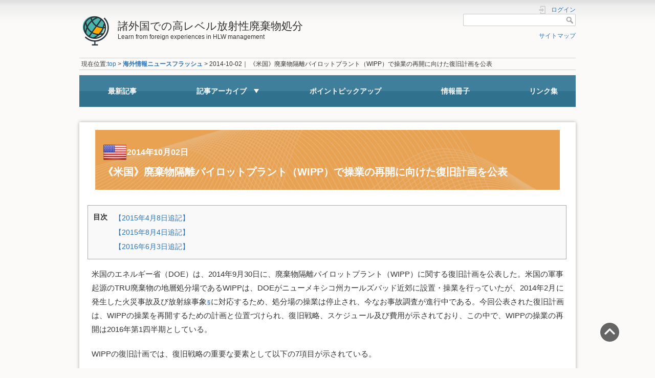

--- FILE ---
content_type: text/html; charset=UTF-8
request_url: https://www2.rwmc.or.jp/nf/?p=12816
body_size: 50917
content:
<!doctype html>
<html class="wordpress" lang="ja">

<head>
  <meta charset="utf-8">
  <meta http-equiv="X-UA-Compatible" content="IE=edge">
  <meta name="format-detection" content="telephone=no">
  <meta name="viewport" content="width=device-width, initial-scale=1.0">

  <meta name="author" content="（公財）原子力環境整備促進・資金管理センター" />
  <!--meta name="description" content="諸外国の高レベル放射性廃棄物の処分動向をニュースフラッシュとしてお知らせしています。" /--> 
  <meta name="keyword" content="rwmc,高レベル放射性廃棄物,地層処分,海外情報">
  <meta http-equiv="content-type" content="text/html; charset=UTF-8" />

  <title>《米国》廃棄物隔離パイロットプラント（WIPP）で操業の再開に向けた復旧計画を公表 | 諸外国での高レベル放射性廃棄物処分</title>

  <link rel="pingback" href="https://www2.rwmc.or.jp/nf/xmlrpc.php" />
  <link rel="icon" href="https://www2.rwmc.or.jp/nf/wp-content/themes/www2-dw2023/images/favicon.ico" />
  <link rel="apple-touch-icon" href="https://www2.rwmc.or.jp/nf/wp-content/themes/www2-dw2023/images/apple-touch-icon.png" />

  <meta name='robots' content='max-image-preview:large' />
	<style>img:is([sizes="auto" i], [sizes^="auto," i]) { contain-intrinsic-size: 3000px 1500px }</style>
	<link rel="alternate" type="application/rss+xml" title="諸外国での高レベル放射性廃棄物処分 &raquo; フィード" href="https://www2.rwmc.or.jp/nf/?feed=rss2" />
<link rel="alternate" type="application/rss+xml" title="諸外国での高レベル放射性廃棄物処分 &raquo; コメントフィード" href="https://www2.rwmc.or.jp/nf/?feed=comments-rss2" />
<script type="text/javascript">
/* <![CDATA[ */
window._wpemojiSettings = {"baseUrl":"https:\/\/s.w.org\/images\/core\/emoji\/15.0.3\/72x72\/","ext":".png","svgUrl":"https:\/\/s.w.org\/images\/core\/emoji\/15.0.3\/svg\/","svgExt":".svg","source":{"concatemoji":"https:\/\/www2.rwmc.or.jp\/nf\/wp-includes\/js\/wp-emoji-release.min.js?ver=6.7.4"}};
/*! This file is auto-generated */
!function(i,n){var o,s,e;function c(e){try{var t={supportTests:e,timestamp:(new Date).valueOf()};sessionStorage.setItem(o,JSON.stringify(t))}catch(e){}}function p(e,t,n){e.clearRect(0,0,e.canvas.width,e.canvas.height),e.fillText(t,0,0);var t=new Uint32Array(e.getImageData(0,0,e.canvas.width,e.canvas.height).data),r=(e.clearRect(0,0,e.canvas.width,e.canvas.height),e.fillText(n,0,0),new Uint32Array(e.getImageData(0,0,e.canvas.width,e.canvas.height).data));return t.every(function(e,t){return e===r[t]})}function u(e,t,n){switch(t){case"flag":return n(e,"\ud83c\udff3\ufe0f\u200d\u26a7\ufe0f","\ud83c\udff3\ufe0f\u200b\u26a7\ufe0f")?!1:!n(e,"\ud83c\uddfa\ud83c\uddf3","\ud83c\uddfa\u200b\ud83c\uddf3")&&!n(e,"\ud83c\udff4\udb40\udc67\udb40\udc62\udb40\udc65\udb40\udc6e\udb40\udc67\udb40\udc7f","\ud83c\udff4\u200b\udb40\udc67\u200b\udb40\udc62\u200b\udb40\udc65\u200b\udb40\udc6e\u200b\udb40\udc67\u200b\udb40\udc7f");case"emoji":return!n(e,"\ud83d\udc26\u200d\u2b1b","\ud83d\udc26\u200b\u2b1b")}return!1}function f(e,t,n){var r="undefined"!=typeof WorkerGlobalScope&&self instanceof WorkerGlobalScope?new OffscreenCanvas(300,150):i.createElement("canvas"),a=r.getContext("2d",{willReadFrequently:!0}),o=(a.textBaseline="top",a.font="600 32px Arial",{});return e.forEach(function(e){o[e]=t(a,e,n)}),o}function t(e){var t=i.createElement("script");t.src=e,t.defer=!0,i.head.appendChild(t)}"undefined"!=typeof Promise&&(o="wpEmojiSettingsSupports",s=["flag","emoji"],n.supports={everything:!0,everythingExceptFlag:!0},e=new Promise(function(e){i.addEventListener("DOMContentLoaded",e,{once:!0})}),new Promise(function(t){var n=function(){try{var e=JSON.parse(sessionStorage.getItem(o));if("object"==typeof e&&"number"==typeof e.timestamp&&(new Date).valueOf()<e.timestamp+604800&&"object"==typeof e.supportTests)return e.supportTests}catch(e){}return null}();if(!n){if("undefined"!=typeof Worker&&"undefined"!=typeof OffscreenCanvas&&"undefined"!=typeof URL&&URL.createObjectURL&&"undefined"!=typeof Blob)try{var e="postMessage("+f.toString()+"("+[JSON.stringify(s),u.toString(),p.toString()].join(",")+"));",r=new Blob([e],{type:"text/javascript"}),a=new Worker(URL.createObjectURL(r),{name:"wpTestEmojiSupports"});return void(a.onmessage=function(e){c(n=e.data),a.terminate(),t(n)})}catch(e){}c(n=f(s,u,p))}t(n)}).then(function(e){for(var t in e)n.supports[t]=e[t],n.supports.everything=n.supports.everything&&n.supports[t],"flag"!==t&&(n.supports.everythingExceptFlag=n.supports.everythingExceptFlag&&n.supports[t]);n.supports.everythingExceptFlag=n.supports.everythingExceptFlag&&!n.supports.flag,n.DOMReady=!1,n.readyCallback=function(){n.DOMReady=!0}}).then(function(){return e}).then(function(){var e;n.supports.everything||(n.readyCallback(),(e=n.source||{}).concatemoji?t(e.concatemoji):e.wpemoji&&e.twemoji&&(t(e.twemoji),t(e.wpemoji)))}))}((window,document),window._wpemojiSettings);
/* ]]> */
</script>
<style id='wp-emoji-styles-inline-css' type='text/css'>

	img.wp-smiley, img.emoji {
		display: inline !important;
		border: none !important;
		box-shadow: none !important;
		height: 1em !important;
		width: 1em !important;
		margin: 0 0.07em !important;
		vertical-align: -0.1em !important;
		background: none !important;
		padding: 0 !important;
	}
</style>
<link rel='stylesheet' id='wp-block-library-css' href='https://www2.rwmc.or.jp/nf/wp-includes/css/dist/block-library/style.min.css?ver=6.7.4' type='text/css' media='all' />
<style id='classic-theme-styles-inline-css' type='text/css'>
/*! This file is auto-generated */
.wp-block-button__link{color:#fff;background-color:#32373c;border-radius:9999px;box-shadow:none;text-decoration:none;padding:calc(.667em + 2px) calc(1.333em + 2px);font-size:1.125em}.wp-block-file__button{background:#32373c;color:#fff;text-decoration:none}
</style>
<style id='global-styles-inline-css' type='text/css'>
:root{--wp--preset--aspect-ratio--square: 1;--wp--preset--aspect-ratio--4-3: 4/3;--wp--preset--aspect-ratio--3-4: 3/4;--wp--preset--aspect-ratio--3-2: 3/2;--wp--preset--aspect-ratio--2-3: 2/3;--wp--preset--aspect-ratio--16-9: 16/9;--wp--preset--aspect-ratio--9-16: 9/16;--wp--preset--color--black: #000000;--wp--preset--color--cyan-bluish-gray: #abb8c3;--wp--preset--color--white: #ffffff;--wp--preset--color--pale-pink: #f78da7;--wp--preset--color--vivid-red: #cf2e2e;--wp--preset--color--luminous-vivid-orange: #ff6900;--wp--preset--color--luminous-vivid-amber: #fcb900;--wp--preset--color--light-green-cyan: #7bdcb5;--wp--preset--color--vivid-green-cyan: #00d084;--wp--preset--color--pale-cyan-blue: #8ed1fc;--wp--preset--color--vivid-cyan-blue: #0693e3;--wp--preset--color--vivid-purple: #9b51e0;--wp--preset--gradient--vivid-cyan-blue-to-vivid-purple: linear-gradient(135deg,rgba(6,147,227,1) 0%,rgb(155,81,224) 100%);--wp--preset--gradient--light-green-cyan-to-vivid-green-cyan: linear-gradient(135deg,rgb(122,220,180) 0%,rgb(0,208,130) 100%);--wp--preset--gradient--luminous-vivid-amber-to-luminous-vivid-orange: linear-gradient(135deg,rgba(252,185,0,1) 0%,rgba(255,105,0,1) 100%);--wp--preset--gradient--luminous-vivid-orange-to-vivid-red: linear-gradient(135deg,rgba(255,105,0,1) 0%,rgb(207,46,46) 100%);--wp--preset--gradient--very-light-gray-to-cyan-bluish-gray: linear-gradient(135deg,rgb(238,238,238) 0%,rgb(169,184,195) 100%);--wp--preset--gradient--cool-to-warm-spectrum: linear-gradient(135deg,rgb(74,234,220) 0%,rgb(151,120,209) 20%,rgb(207,42,186) 40%,rgb(238,44,130) 60%,rgb(251,105,98) 80%,rgb(254,248,76) 100%);--wp--preset--gradient--blush-light-purple: linear-gradient(135deg,rgb(255,206,236) 0%,rgb(152,150,240) 100%);--wp--preset--gradient--blush-bordeaux: linear-gradient(135deg,rgb(254,205,165) 0%,rgb(254,45,45) 50%,rgb(107,0,62) 100%);--wp--preset--gradient--luminous-dusk: linear-gradient(135deg,rgb(255,203,112) 0%,rgb(199,81,192) 50%,rgb(65,88,208) 100%);--wp--preset--gradient--pale-ocean: linear-gradient(135deg,rgb(255,245,203) 0%,rgb(182,227,212) 50%,rgb(51,167,181) 100%);--wp--preset--gradient--electric-grass: linear-gradient(135deg,rgb(202,248,128) 0%,rgb(113,206,126) 100%);--wp--preset--gradient--midnight: linear-gradient(135deg,rgb(2,3,129) 0%,rgb(40,116,252) 100%);--wp--preset--font-size--small: 13px;--wp--preset--font-size--medium: 20px;--wp--preset--font-size--large: 36px;--wp--preset--font-size--x-large: 42px;--wp--preset--spacing--20: 0.44rem;--wp--preset--spacing--30: 0.67rem;--wp--preset--spacing--40: 1rem;--wp--preset--spacing--50: 1.5rem;--wp--preset--spacing--60: 2.25rem;--wp--preset--spacing--70: 3.38rem;--wp--preset--spacing--80: 5.06rem;--wp--preset--shadow--natural: 6px 6px 9px rgba(0, 0, 0, 0.2);--wp--preset--shadow--deep: 12px 12px 50px rgba(0, 0, 0, 0.4);--wp--preset--shadow--sharp: 6px 6px 0px rgba(0, 0, 0, 0.2);--wp--preset--shadow--outlined: 6px 6px 0px -3px rgba(255, 255, 255, 1), 6px 6px rgba(0, 0, 0, 1);--wp--preset--shadow--crisp: 6px 6px 0px rgba(0, 0, 0, 1);}:where(.is-layout-flex){gap: 0.5em;}:where(.is-layout-grid){gap: 0.5em;}body .is-layout-flex{display: flex;}.is-layout-flex{flex-wrap: wrap;align-items: center;}.is-layout-flex > :is(*, div){margin: 0;}body .is-layout-grid{display: grid;}.is-layout-grid > :is(*, div){margin: 0;}:where(.wp-block-columns.is-layout-flex){gap: 2em;}:where(.wp-block-columns.is-layout-grid){gap: 2em;}:where(.wp-block-post-template.is-layout-flex){gap: 1.25em;}:where(.wp-block-post-template.is-layout-grid){gap: 1.25em;}.has-black-color{color: var(--wp--preset--color--black) !important;}.has-cyan-bluish-gray-color{color: var(--wp--preset--color--cyan-bluish-gray) !important;}.has-white-color{color: var(--wp--preset--color--white) !important;}.has-pale-pink-color{color: var(--wp--preset--color--pale-pink) !important;}.has-vivid-red-color{color: var(--wp--preset--color--vivid-red) !important;}.has-luminous-vivid-orange-color{color: var(--wp--preset--color--luminous-vivid-orange) !important;}.has-luminous-vivid-amber-color{color: var(--wp--preset--color--luminous-vivid-amber) !important;}.has-light-green-cyan-color{color: var(--wp--preset--color--light-green-cyan) !important;}.has-vivid-green-cyan-color{color: var(--wp--preset--color--vivid-green-cyan) !important;}.has-pale-cyan-blue-color{color: var(--wp--preset--color--pale-cyan-blue) !important;}.has-vivid-cyan-blue-color{color: var(--wp--preset--color--vivid-cyan-blue) !important;}.has-vivid-purple-color{color: var(--wp--preset--color--vivid-purple) !important;}.has-black-background-color{background-color: var(--wp--preset--color--black) !important;}.has-cyan-bluish-gray-background-color{background-color: var(--wp--preset--color--cyan-bluish-gray) !important;}.has-white-background-color{background-color: var(--wp--preset--color--white) !important;}.has-pale-pink-background-color{background-color: var(--wp--preset--color--pale-pink) !important;}.has-vivid-red-background-color{background-color: var(--wp--preset--color--vivid-red) !important;}.has-luminous-vivid-orange-background-color{background-color: var(--wp--preset--color--luminous-vivid-orange) !important;}.has-luminous-vivid-amber-background-color{background-color: var(--wp--preset--color--luminous-vivid-amber) !important;}.has-light-green-cyan-background-color{background-color: var(--wp--preset--color--light-green-cyan) !important;}.has-vivid-green-cyan-background-color{background-color: var(--wp--preset--color--vivid-green-cyan) !important;}.has-pale-cyan-blue-background-color{background-color: var(--wp--preset--color--pale-cyan-blue) !important;}.has-vivid-cyan-blue-background-color{background-color: var(--wp--preset--color--vivid-cyan-blue) !important;}.has-vivid-purple-background-color{background-color: var(--wp--preset--color--vivid-purple) !important;}.has-black-border-color{border-color: var(--wp--preset--color--black) !important;}.has-cyan-bluish-gray-border-color{border-color: var(--wp--preset--color--cyan-bluish-gray) !important;}.has-white-border-color{border-color: var(--wp--preset--color--white) !important;}.has-pale-pink-border-color{border-color: var(--wp--preset--color--pale-pink) !important;}.has-vivid-red-border-color{border-color: var(--wp--preset--color--vivid-red) !important;}.has-luminous-vivid-orange-border-color{border-color: var(--wp--preset--color--luminous-vivid-orange) !important;}.has-luminous-vivid-amber-border-color{border-color: var(--wp--preset--color--luminous-vivid-amber) !important;}.has-light-green-cyan-border-color{border-color: var(--wp--preset--color--light-green-cyan) !important;}.has-vivid-green-cyan-border-color{border-color: var(--wp--preset--color--vivid-green-cyan) !important;}.has-pale-cyan-blue-border-color{border-color: var(--wp--preset--color--pale-cyan-blue) !important;}.has-vivid-cyan-blue-border-color{border-color: var(--wp--preset--color--vivid-cyan-blue) !important;}.has-vivid-purple-border-color{border-color: var(--wp--preset--color--vivid-purple) !important;}.has-vivid-cyan-blue-to-vivid-purple-gradient-background{background: var(--wp--preset--gradient--vivid-cyan-blue-to-vivid-purple) !important;}.has-light-green-cyan-to-vivid-green-cyan-gradient-background{background: var(--wp--preset--gradient--light-green-cyan-to-vivid-green-cyan) !important;}.has-luminous-vivid-amber-to-luminous-vivid-orange-gradient-background{background: var(--wp--preset--gradient--luminous-vivid-amber-to-luminous-vivid-orange) !important;}.has-luminous-vivid-orange-to-vivid-red-gradient-background{background: var(--wp--preset--gradient--luminous-vivid-orange-to-vivid-red) !important;}.has-very-light-gray-to-cyan-bluish-gray-gradient-background{background: var(--wp--preset--gradient--very-light-gray-to-cyan-bluish-gray) !important;}.has-cool-to-warm-spectrum-gradient-background{background: var(--wp--preset--gradient--cool-to-warm-spectrum) !important;}.has-blush-light-purple-gradient-background{background: var(--wp--preset--gradient--blush-light-purple) !important;}.has-blush-bordeaux-gradient-background{background: var(--wp--preset--gradient--blush-bordeaux) !important;}.has-luminous-dusk-gradient-background{background: var(--wp--preset--gradient--luminous-dusk) !important;}.has-pale-ocean-gradient-background{background: var(--wp--preset--gradient--pale-ocean) !important;}.has-electric-grass-gradient-background{background: var(--wp--preset--gradient--electric-grass) !important;}.has-midnight-gradient-background{background: var(--wp--preset--gradient--midnight) !important;}.has-small-font-size{font-size: var(--wp--preset--font-size--small) !important;}.has-medium-font-size{font-size: var(--wp--preset--font-size--medium) !important;}.has-large-font-size{font-size: var(--wp--preset--font-size--large) !important;}.has-x-large-font-size{font-size: var(--wp--preset--font-size--x-large) !important;}
:where(.wp-block-post-template.is-layout-flex){gap: 1.25em;}:where(.wp-block-post-template.is-layout-grid){gap: 1.25em;}
:where(.wp-block-columns.is-layout-flex){gap: 2em;}:where(.wp-block-columns.is-layout-grid){gap: 2em;}
:root :where(.wp-block-pullquote){font-size: 1.5em;line-height: 1.6;}
</style>
<link rel='stylesheet' id='responsive-lightbox-swipebox-css' href='https://www2.rwmc.or.jp/nf/wp-content/plugins/responsive-lightbox/assets/swipebox/swipebox.min.css?ver=2.5.0' type='text/css' media='all' />
<link rel='stylesheet' id='toc-screen-css' href='https://www2.rwmc.or.jp/nf/wp-content/plugins/table-of-contents-plus/screen.min.css?ver=2411.1' type='text/css' media='all' />
<style id='toc-screen-inline-css' type='text/css'>
div#toc_container {width: 97.5%;}
</style>
<link rel='stylesheet' id='parent-style-css' href='https://www2.rwmc.or.jp/nf/wp-content/themes/rwmc2023/style.css?ver=6.7.4' type='text/css' media='all' />
<link rel='stylesheet' id='child-style-css' href='https://www2.rwmc.or.jp/nf/wp-content/themes/www2-dw2023/style.css?ver=6.7.4' type='text/css' media='all' />
<script type="text/javascript" src="https://www2.rwmc.or.jp/nf/wp-includes/js/jquery/jquery.min.js?ver=3.7.1" id="jquery-core-js"></script>
<script type="text/javascript" src="https://www2.rwmc.or.jp/nf/wp-includes/js/jquery/jquery-migrate.min.js?ver=3.4.1" id="jquery-migrate-js"></script>
<script type="text/javascript" src="https://www2.rwmc.or.jp/nf/wp-content/plugins/responsive-lightbox/assets/swipebox/jquery.swipebox.min.js?ver=2.5.0" id="responsive-lightbox-swipebox-js"></script>
<script type="text/javascript" src="https://www2.rwmc.or.jp/nf/wp-includes/js/underscore.min.js?ver=1.13.7" id="underscore-js"></script>
<script type="text/javascript" src="https://www2.rwmc.or.jp/nf/wp-content/plugins/responsive-lightbox/assets/infinitescroll/infinite-scroll.pkgd.min.js?ver=6.7.4" id="responsive-lightbox-infinite-scroll-js"></script>
<script type="text/javascript" id="responsive-lightbox-js-before">
/* <![CDATA[ */
var rlArgs = {"script":"swipebox","selector":"lightbox","customEvents":"","activeGalleries":true,"animation":false,"hideCloseButtonOnMobile":false,"removeBarsOnMobile":false,"hideBars":true,"hideBarsDelay":5000,"videoMaxWidth":1080,"useSVG":true,"loopAtEnd":false,"woocommerce_gallery":false,"ajaxurl":"https:\/\/www2.rwmc.or.jp\/nf\/wp-admin\/admin-ajax.php","nonce":"ccf0975891","preview":false,"postId":12816,"scriptExtension":false};
/* ]]> */
</script>
<script type="text/javascript" src="https://www2.rwmc.or.jp/nf/wp-content/plugins/responsive-lightbox/js/front.js?ver=2.5.0" id="responsive-lightbox-js"></script>
<link rel="https://api.w.org/" href="https://www2.rwmc.or.jp/nf/index.php?rest_route=/" /><link rel="alternate" title="JSON" type="application/json" href="https://www2.rwmc.or.jp/nf/index.php?rest_route=/wp/v2/posts/12816" /><link rel="EditURI" type="application/rsd+xml" title="RSD" href="https://www2.rwmc.or.jp/nf/xmlrpc.php?rsd" />
<meta name="generator" content="WordPress 6.7.4" />
<link rel="canonical" href="https://www2.rwmc.or.jp/nf/?p=12816" />
<link rel='shortlink' href='https://www2.rwmc.or.jp/nf/?p=12816' />
<link rel="alternate" title="oEmbed (JSON)" type="application/json+oembed" href="https://www2.rwmc.or.jp/nf/index.php?rest_route=%2Foembed%2F1.0%2Fembed&#038;url=https%3A%2F%2Fwww2.rwmc.or.jp%2Fnf%2F%3Fp%3D12816" />
<link rel="alternate" title="oEmbed (XML)" type="text/xml+oembed" href="https://www2.rwmc.or.jp/nf/index.php?rest_route=%2Foembed%2F1.0%2Fembed&#038;url=https%3A%2F%2Fwww2.rwmc.or.jp%2Fnf%2F%3Fp%3D12816&#038;format=xml" />
		<style type="text/css">
						ol.footnotes>li {list-style-type:decimal;}
						ol.footnotes { color:#666666; }
ol.footnotes li { font-size:80%; }
		</style>
		<script type="text/javascript">//<![CDATA[
  function external_links_in_new_windows_loop() {
    if (!document.links) {
      document.links = document.getElementsByTagName('a');
    }
    var change_link = false;
    var force = '';
    var ignore = '';

    for (var t=0; t<document.links.length; t++) {
      var all_links = document.links[t];
      change_link = false;
      
      if(document.links[t].hasAttribute('onClick') == false) {
        // forced if the address starts with http (or also https), but does not link to the current domain
        if(all_links.href.search(/^http/) != -1 && all_links.href.search('www2.rwmc.or.jp') == -1 && all_links.href.search(/^#/) == -1) {
          // console.log('Changed ' + all_links.href);
          change_link = true;
        }
          
        if(force != '' && all_links.href.search(force) != -1) {
          // forced
          // console.log('force ' + all_links.href);
          change_link = true;
        }
        
        if(ignore != '' && all_links.href.search(ignore) != -1) {
          // console.log('ignore ' + all_links.href);
          // ignored
          change_link = false;
        }

        if(change_link == true) {
          // console.log('Changed ' + all_links.href);
          document.links[t].setAttribute('onClick', 'javascript:window.open(\'' + all_links.href.replace(/'/g, '') + '\', \'_blank\', \'noopener\'); return false;');
          document.links[t].removeAttribute('target');
        }
      }
    }
  }
  
  // Load
  function external_links_in_new_windows_load(func)
  {  
    var oldonload = window.onload;
    if (typeof window.onload != 'function'){
      window.onload = func;
    } else {
      window.onload = function(){
        oldonload();
        func();
      }
    }
  }

  external_links_in_new_windows_load(external_links_in_new_windows_loop);
  //]]></script>

<style type="text/css">.broken_link, a.broken_link {
	text-decoration: line-through;
}</style>
  <!-- Google tag (gtag.js) -->
  <script async src="https://www.googletagmanager.com/gtag/js?id=G-PXZLJP2XJ1"></script>
  <script>
    window.dataLayer = window.dataLayer || [];
    function gtag(){dataLayer.push(arguments);}
    gtag('js', new Date());

    gtag('config', 'G-PXZLJP2XJ1');
  </script>

  <link rel="preconnect" href="https://fonts.googleapis.com">
  <link rel="preconnect" href="https://fonts.gstatic.com" crossorigin>
  <link href="https://fonts.googleapis.com/css2?family=Noto+Sans+JP:wght@400;700&display=swap" rel="stylesheet">

  <link rel="stylesheet" href="https://www2.rwmc.or.jp/nf/wp-content/themes/www2-dw2023/css/main.css">	
  <link rel="stylesheet" media="print" href="https://www2.rwmc.or.jp/nf/wp-content/themes/www2-dw2023/css/print.css">	

  <script src="https://www2.rwmc.or.jp/nf/wp-content/themes/www2-dw2023/js/common.js?v=1"></script>
  <style>
    html.wordpress { margin-top:0 !important; }
    #wpadminbar { z-index:10000000 !important; }
  </style>
</head>

<body>
<div id="dokuwiki__site">
<!-- ********** HEADER ********** -->
<header id="dokuwiki__header">
<div class="pad group">

    <div class="headings group">

        <p class="logo">
            <a href="https://www2.rwmc.or.jp/">
                <img src="https://www2.rwmc.or.jp/nf/wp-content/themes/www2-dw2023/images/logo_03.png" width="64" height="64" alt="" />
                <span>諸外国での高レベル放射性廃棄物処分</span>
            </a>
        </p>
        <p class="claim">Learn from foreign experiences in HLW management</p>
    </div>
    <!-- SITE TOOLS relocation -->
    <div id="dokuwiki__sitetools" class="tools nosp">

        <form role="search" method="get" id="searchform" class="searchform" action="https://www2.rwmc.or.jp/nf">
            <div class="no">
                <label class="screen-reader-text" for="s">検索:</label>
                <input type="text" value="" name="s" id="s" />
                <input type="submit" id="searchsubmit" value="検索" />
            </div>
        </form>
        <ul>
            <li class="action recent"><a href="/start?do=index" title="サイトマップ [x]" rel="nofollow" accesskey="x">サイトマップ</a></li>
        </ul>
    </div>

    <div class="tools group nosp">
        <!-- USER TOOLS -->
        <div id="dokuwiki__usertools">
            <p class="action">
                <svg xmlns="http://www.w3.org/2000/svg" width="24" height="24" viewBox="0 0 24 24"><path d="M10 17.25V14H3v-4h7V6.75L15.25 12 10 17.25M8 2h9a2 2 0 0 1 2 2v16a2 2 0 0 1-2 2H8a2 2 0 0 1-2-2v-4h2v4h9V4H8v4H6V4a2 2 0 0 1 2-2z"/></svg>
                <a href="https://www2.rwmc.or.jp/nf/wp-login.php?redirect_to=https%3A%2F%2Fwww2.rwmc.or.jp%2Fnf%2F%3Fp%3D12816" title="ログイン" rel="nofollow"><span>ログイン</span></a>
            </p>
        </div>
        <!-- SITE TOOLS --><!--
        <div id="dokuwiki__sitetools">

            <form role="search" method="get" id="searchform" class="searchform" action="https://www2.rwmc.or.jp/nf">
                <div class="no">
                    <label class="screen-reader-text" for="s">検索:</label>
                    <input type="text" value="" name="s" id="s" />
                    <input type="submit" id="searchsubmit" value="検索" />
                </div>
            </form>
            <ul>
                <li class="action recent"><a href="/start?do=index" title="サイトマップ [x]" rel="nofollow" accesskey="x">サイトマップ</a></li>
            </ul>
        </div> -->

    </div><!--tools group nosp -->
    <!-- Hamburger menu -->
    <div class="nav-toggle nopc">
        <div>
            <span></span>
            <span></span>
            <span></span>
        </div>
    </div>
    <div class="spnav nopc">
        <div class="sp-navcontent">
            <div class="nav-toggle nopc">
                <div>
                    <span></span>
                    <span></span>
                    <span></span>
                </div>
            </div>
            <ul class="spnav-list">
                <li><a href="https://www2.rwmc.or.jp/nf/?p=35724">最新記事</a></li>
                <!--<li><a href="https://www2.rwmc.or.jp/nf">HOME</a></li>-->
                <!--<li><a href="https://www2.rwmc.or.jp/nf/?page_id=2249">海外情報ニュースフラッシュについて</a></li>-->
                <li>記事アーカイブ
                    <ul class="spsubnav">
                        <li><a href="https://www2.rwmc.or.jp/nf/?page_id=3111">全記事一覧</a></li>
                        <li><a href="https://www2.rwmc.or.jp/nf/?page_id=3074">Follow Up 記事一覧</a></li>
                        <li><a href="https://www2.rwmc.or.jp/nf/?page_id=3200">国別記事一覧</a></li>
                        <li><a href="https://www2.rwmc.or.jp/nf/?feed=rss2" target="_blank">RSS</a></li>
                    </ul>
                </li>
                <li><a href="https://www2.rwmc.or.jp/nf/?page_id=1516">ポイントピックアップ</a></li>
                <li><a href="https://www2.rwmc.or.jp/publications:publications" target="_self">情報冊子</a></li>
                <li><a href="https://www2.rwmc.or.jp/links:start" target="_self">リンク集</a></li>
                <!--<li>諸外国トピカル情報
                    <ul class="spsubnav">
                        <li><a href="https://www2.rwmc.or.jp/srsr:start" target="_self">安全評価事例集</a></li>
                        <li><a href="https://www2.rwmc.or.jp/hlw:regional-development" target="_self">高レベル放射性廃棄物処分事業と地域振興の係わり</a></li>
                    </ul>
                </li>-->
            </ul>
            <form role="search" method="get" id="searchform" class="searchform" action="https://www2.rwmc.or.jp/nf/">
                <div class="no">
                    <label class="screen-reader-text" for="s">検索:</label>
                    <input type="text" value="" name="s" id="s" />
                    <input type="submit" id="searchsubmit" value="検索" />
                </div>
            </form>
            <!--p class="spnav-sitemap"><a href="/start?do=index" title="サイトマップ [x]" rel="nofollow" accesskey="x">サイトマップ</a></p-->
        </div>
    </div><!-- spnav nopc -->

    <!-- BREADCRUMBS -->
    <div class="breadcrumbs">
        <div class="youarehere">
            <span class="bchead">現在位置:</span><bdi><a href="https://www2.rwmc.or.jp/" class="wikilink1">top</a></bdi>
            &gt;&nbsp;<bdi><a href="https://www2.rwmc.or.jp/nf" class="wikilink1" style="font-weight: bold;">海外情報ニュースフラッシュ</a></bdi> 
            &gt;&nbsp;<bdi>2014-10-02｜  《米国》廃棄物隔離パイロットプラント（WIPP）で操業の再開に向けた復旧計画を公表</bdi>
        </div>
    </div>

</div>
</header>
<!-- /header -->
<nav class="gnav nosp">
<ul class="gnav-list">
    <li><a href="https://www2.rwmc.or.jp/nf/?p=35724">最新記事</a></li>
    <!--<li><a href="https://www2.rwmc.or.jp/nf">HOME</a></li>-->
    <!--<li><a href="https://www2.rwmc.or.jp/nf/?page_id=2249">海外情報ニュースフラッシュについて</a></li>-->
    <li class="gnav-toggle"><button class="is-tab">記事アーカイブ</button>
        <div class="gnav-mega">
            <ul class="gnav-mega-list">
                <li><a href="https://www2.rwmc.or.jp/nf/?page_id=3111">全記事一覧</a></li>
                <li><a href="https://www2.rwmc.or.jp/nf/?page_id=3074">Follow Up 記事一覧</a></li>
                <li><a href="https://www2.rwmc.or.jp/nf/?page_id=3200">国別記事一覧</a></li>
                <li><a href="https://www2.rwmc.or.jp/nf/?feed=rss2" target="_blank">RSS</a></li>
            </ul>
        </div>
    </li>
    <li><a href="https://www2.rwmc.or.jp/nf/?page_id=1516">ポイントピックアップ</a></li>
    <li><a href="https://www2.rwmc.or.jp/publications:publications" target="_self">情報冊子</a></li>
    <li><a href="https://www2.rwmc.or.jp/links:start" target="_self">リンク集</a></li>
    <!--<li class="gnav-toggle"><button class="is-tab">諸外国トピカル情報</button>
        <div class="gnav-mega">
            <ul class="gnav-mega-list">
                <li><a href="https://www2.rwmc.or.jp/srsr:start" target="_self">安全評価事例集</a></li>
                <li><a href="https://www2.rwmc.or.jp/hlw:regional-development" target="_self">高レベル放射性廃棄物処分事業と地域振興の係わり</a></li>
            </ul>
        </div>
    </li>-->
</ul>

</nav><!-- gnav -->


<main id="dokuwiki__content">

<div id="wp__content">



    <article>
    <div class="excerpt">

        <a name="2014-10-02"></a>
        <div class="posthead">
            <div class="taglist"><a href="https://www2.rwmc.or.jp/nf/?tag=%e7%b1%b3%e5%9b%bd" rel="tag"><img title="米国" src="/images/flags-iso/shiny/64/US.png" alt="米国"></a> </div>
            <div class="postdate">2014年10月02日</div>
            <div class="poststate"> </div>
            <h2>《米国》廃棄物隔離パイロットプラント（WIPP）で操業の再開に向けた復旧計画を公表</h2>
        </div><!--posthead-->

        <div class="content">
                        <div id="toc_container" class="no_bullets"><p class="toc_title">目次</p><ul class="toc_list"><li><a href="#201548">【2015年4月8日追記】</a></li><li><a href="#201584">【2015年8月4日追記】</a></li><li><a href="#201663">【2016年6月3日追記】</a></li></ul></div>
<p>米国のエネルギー省（DOE）は、2014年9月30日に、廃棄物隔離パイロットプラント（WIPP）に関する復旧計画を公表した。米国の軍事起源のTRU廃棄物の地層処分場であるWIPPは、DOEがニューメキシコ州カールズバッド近郊に設置・操業を行っていたが、2014年2月に発生した火災事故及び放射線事象<a class="post" title="〔既報:2014-02-26発行 〕《米国》廃棄物隔離パイロットプラント（WIPP）で放射線事象などが発生" href="?p=11341"> </a>に対応するため、処分場の操業は停止され、今なお事故調査が進行中である。今回公表された復旧計画は、WIPPの操業を再開するための計画と位置づけられ、復旧戦略、スケジュール及び費用が示されており、この中で、WIPPの操業の再開は2016年第1四半期としている。</p>
<p>WIPPの復旧計画では、復旧戦略の重要な要素として以下の7項目が示されている。</p>
<p>1．安全性<br /> 安全性は最優先されるものであり、火災事故及び放射線事象の事故調査委員会（AIB）の事故調査報告書<a class="post" title="〔既報:2014-04-25発行 〕《米国》DOEが廃棄物隔離パイロットプラント（WIPP）の放射線事象に関する初めての事故調査報告書を公表" href="?p=11843"> </a>で指摘された要改善事項を踏まえて安全文書を見直し、それらが実施された時点で操業を再開する。復旧は確実に進める。</p>
<p>2．規制遵守<br /> 施設の変更を伴う復旧活動については、規制当局であるニューメキシコ州環境省（NMED）及び環境保護庁（EPA）により確立された手続きに従う。<br /> NMEDからは、火災事故及び放射線事象の後、地上施設の検査等の遵守に関する命令、放射線事象に関連した廃棄物の取扱等に関する規則の変更命令、一部の廃棄物パッケージの隔離計画策定命令<a class="post" title="〔既報:2014-06-04発行 〕《米国》廃棄物隔離パイロットプラント（WIPP）で放射線事象に対応した一部の廃棄物容器の隔離計画を検討" href="?p=12088"> </a>が出されており、復旧に向けた許可の変更とともに、NMEDの承認が必要となる。<br /> また、DOEとEPAは、1995年に、「有害大気汚染物質の国家排出基準」（40 CFR Part 61）の遵守に係る覚書（MOU）を交わしているほか、復旧活動で処分場の長期的性能に影響するものは、現在進められている5年ごとの適合性再認定<a class="post" title="〔既報:2014-03-27発行 〕《米国》DOEが廃棄物隔離パイロットプラント（WIPP）に係る適合性再認定申請書を提出" href="?p=11551"> </a>に織り込まれることになる。</p>
<p>3．除染<br /> 除染はWIPP復旧計画の重要な要素となる。WIPPでは、第7処分室、排気坑道及び排気立坑の汚染が確認されているが、他の汚染箇所及び汚染濃度は今後確認が必要である。復旧計画では、技術的、コスト的、またはスケジュール的に困難な除染は行わず、クリーンな区域と汚染区域を分離する戦略が採られており、今後のWIPPの操業のあらゆる面に影響が生じる。</p>
<p>4．換気<br /> 地下施設での安全な操業のために換気能力の強化は重要となる。進行中のフィルター強化に続いて、補助的な換気システムを整備した上で、最終的には新排気立坑建設を含む新たな換気システムにより、以前のWIPPの換気能力を回復する。</p>
<p>5．鉱山安全性と地下施設の居住性<br /> 作業員の安全と健康を確保するため、放射線区域の確認・明示、機器の整備等を含め、鉱山安全性と地下施設内の居住性を改善する。</p>
<p>6．作業員の再訓練<br /> 復旧活動の費用対効率の最大化とWIPP作業チームの長期的任務達成のため、従来の作業員を最大限活用し、事故調査委員会（AIB）に指摘された問題点を含めて再訓練を行い、より複雑化するWIPPでの操業に対応する。</p>
<p>7．受入れ廃棄物の管理<br /> 放射線事象の原因となったロスアラモス国立研究所（LANL）からの廃棄物パッケージと同じストリームの硝酸塩を含む廃棄物パッケージは、WCSテキサス処分場で厳重に貯蔵されている。LANLを含むDOEの国立研究所からは、今後もTRU廃棄物が輸送されるが、同じ特性を持った廃棄物パッケージは無いことが確認されている。</p>
<p>なお、放射線事象に繋がった廃棄物パッケージの破損<a class="post" title="〔既報:2014-06-04発行 〕《米国》廃棄物隔離パイロットプラント（WIPP）で放射線事象に対応した一部の廃棄物容器の隔離計画を検討" href="?p=12088"> </a>の原因については、現在も確認作業中であり、事故調査委員会（AIB）の事故調査報告書（フェーズ2）は2014年の終わりに出されることが見込まれている。その後、DOEが技術評価チームでの検討を実施することにしており、復旧活動に影響するような新たな情報が得られた時点で復旧計画を変更することが予定されている。</p>
<p>復旧計画では、WIPPの操業を再開するための費用は約2億4,200万ドル（約237億円）と見積られている。さらに、WIPPを完全な操業状態まで回復するためには、新規の恒久的な換気システム及び排気立坑が必要であり、さらに約7,700～3億900万ドル（約75～303億円）が必要になるとしている。</p>
<h3>【出典】</h3>
<ul>
<li><a href="https://www2.rwmc.or.jp/nf/wp-content/uploads/2014/10/usa_141001_1_plan.pdf">エネルギー省（DOE）、「廃棄物隔離パイロットプラント（WIPP）復旧計画」（2014年9月30日）</a><br /> <a style="font-size: 80%" href="http://energy.gov/sites/prod/files/2014/09/f18/WIPP%20Recovery%20Plan_09_30_2014_final_REV0.pdf" class="broken_link" rel="nofollow">http://energy.gov/sites/prod/files/2014/09/f18/WIPP%20Recovery%20Plan_09_30_2014_final_REV0.pdf</a></li>
<li><a href="https://www2.rwmc.or.jp/nf/wp-content/uploads/2014/10/usa_141001_2_news.pdf">エネルギー省（DOE）カールズバッド・フィールド事務所（CBFO）ニュースリリース（2014年9月30日）</a><br /> <a style="font-size: 80%" href="http://www.wipp.energy.gov/pr/2014/9_30_14_DOE_Releases_WIPP_Recovery_Plan.pdf" class="broken_link" rel="nofollow">http://www.wipp.energy.gov/pr/2014/9_30_14_DOE_Releases_WIPP_Recovery_Plan.pdf</a></li>
</ul>
<p>&nbsp;</p>
<a name="ps2015-04-08"></a>
<h2><span id="201548">【2015年4月8日追記】</span></h2>
<p>米国のエネルギー省（DOE）は、2015年3月26日に、1本の廃棄物ドラムが放射線事象の原因とする評価結果を示した「廃棄物隔離パイロットプラント技術評価チーム報告書」（2015年3月17日）を公表した。技術評価チームは、廃棄物隔離パイロットプラント（WIPP）で2014年2月14日に発生した放射線事象について、事象発生のメカニズム、化学反応を評価することを目的として、DOEの国立研究所に所属する6人の技術的専門家から構成されている。</p>
<p>技術評価チーム報告書の要旨では、サバンナリバー国立研究所（SRNL）が中心となり、SRNL、ローレンスリバモア国立研究所（LLNL）、オークリッジ国立研究所（ORNL）、パシフィックノースウェスト国立研究所（PNNL）及びサンディア国立研究所（SNL）の関連分野の専門家で技術評価チームを組織したこと、放射性物質の漏洩事象の理解のために過去のデータのレビュー、サンプルの採取・分析、研究所での試験、コンピュータ計算を行ったことが示されている。</p>
<p>技術評価チームの評価結果として、ロスアラモス国立研究所（LANL）から運び込まれた廃棄物ドラム番号68660について、化学的に不適合な内容物と廃棄物ドラム中の物質配置の物理的な条件との組合せにより、発熱化学反応が熱暴走を引き起こしたとしている。</p>
<p>技術評価チームの評価結果を導出する上での重要な判断内容として、以下の5項目が示されている。</p>
<ul>
<li>廃棄物ドラム番号68660の内容物は、化学的に不適合である</li>
<li>廃棄物ドラム番号68660は、内部の化学反応の結果として破損しているが、化学反応によって熱、並びに、ドラムのベント及びシールを超えるようなガスが発生している。</li>
<li>廃棄物ドラム番号68660は、WIPPでの放射能汚染の発生源である。</li>
<li>熱暴走の開始は内部的なものであり、廃棄物ドラム番号68660の外部現象によるものではない。</li>
<li>WIPPの第7パネルの第7処分室で観測された漏洩事象及び破損の発生における物質の移動は、熱及び圧力の影響によるものであり、漏洩は爆轟（デトネーション、detonation）によるものではない。</li>
</ul>
<p>なお、技術評価チームの報告書の公表と同時に、報告書の概要をまとめたファクトシートも公表されており、事象及び技術評価チームの結論の概要、技術評価チームの目的・構成、評価方針・方法、評価の制約条件、結論及び5項目の重要な判断内容が示されている。また、放射線事象に係る「事故調査報告書（フェーズ2）」は、2015年4月中に公表する予定であることが示されている。</p>
<h3>【出典】</h3>
<ul>
<li>「廃棄物隔離パイロットプラントで破損した廃棄物ドラムの原因に関する技術評価チームの報告書を公表」（2015年3月26日付け、ニュースフラッシュ）<br /> <a style="font-size: 80%" href="http://energy.gov/em/articles/technical-assessment-team-report-cause-breached-drum-waste-isolation-pilot-plant" class="broken_link" rel="nofollow">http://energy.gov/em/articles/technical-assessment-team-report-cause-breached-drum-waste-isolation-pilot-plant</a></li>
<li>「廃棄物隔離パイロットプラント技術評価チーム報告書」（2015年3月17日付け）<br /> <a style="font-size: 80%" href="http://energy.gov/em/downloads/technical-assessment-team-report" class="broken_link" rel="nofollow">http://energy.gov/em/downloads/technical-assessment-team-report</a><br />
<a style="font-size: 80%" href="http://energy.gov/sites/prod/files/2015/03/f20/MARCH%202015%20-%20FINAL%20TECHNICAL%20ASSESSMENT%20TEAM%20REPORT.pdf" class="broken_link" rel="nofollow">http://energy.gov/sites/prod/files/2015/03/f20/MARCH%202015%20-%20FINAL%20TECHNICAL%20ASSESSMENT%20TEAM%20REPORT.pdf</a></li>
<li><a href="https://www2.rwmc.or.jp/nf/wp-content/uploads/2015/04/usa_150408_TAT_Fact_sheet-32615-FINAL.pdf">「技術評価チームによる廃棄物隔離パイロットプラントでの事象の調査」（2015年3月17日付け、ファクトシート）</a><br /> <a style="font-size: 80%" href="http://energy.gov/em/downloads/technical-assessment-team-fact-sheet" class="broken_link" rel="nofollow">http://energy.gov/em/downloads/technical-assessment-team-fact-sheet</a><br />
<a style="font-size: 80%" href="http://energy.gov/sites/prod/files/2015/03/f20/TAT_Fact_sheet%2032615%20FINAL.pdf" class="broken_link" rel="nofollow">http://energy.gov/sites/prod/files/2015/03/f20/TAT_Fact_sheet%2032615%20FINAL.pdf</a></li>
<li>廃棄物隔離パイロットプラントの復旧に係る情報の掲載サイト<br /> <a style="font-size: 80%" href="http://energy.gov/em/waste-isolation-pilot-plant-wipp-recovery" class="broken_link" rel="nofollow">http://energy.gov/em/waste-isolation-pilot-plant-wipp-recovery</a><br />
<a style="font-size: 80%" href="http://www.wipp.energy.gov/wipprecovery/recovery.html" class="broken_link" rel="nofollow">http://www.wipp.energy.gov/wipprecovery/recovery.html</a></li>
</ul>
<p>&nbsp;</p>
<a name="ps2015-08-04"></a>
<h2><span id="201584">【2015年8月4日追記】</span></h2>
<p>米国のエネルギー省（DOE）は、2015年7月31日に、廃棄物隔離パイロットプラント（WIPP）の2014年9月30日付けの復旧計画について、2016年第1四半期（3月）までの操業再開が達成できないとして、操業再開スケジュールを見直しすることを公表した。操業再開スケジュールの遅延は、事故調査委員会（AIB）による指摘事項への対応、より厳格化されたDOEのサイト固有の文書化安全解析（Documented Safety Analysis, DSA）の基準を満足すること、暫定的な換気システムの製造等の調達・品質保証に係る契約者の監督に関する問題への対応など、復旧計画の策定時には想定されていなかった活動が必要になったためとしている。</p>
<p>DOEは現在、これらの問題に対応中であり、2015年秋には操業再開に向けたスケジュール及び費用の見直しが完了する見込みとしている。</p>
<h3>【出典】</h3>
<ul>
<li><a href="https://www2.rwmc.or.jp/nf/wp-content/uploads/2014/10/usa_150804_WIPP-Update-07_31_15.pdf">エネルギー省（DOE）カールズバッド・フィールド事務所（CBFO）、「WIPP更新情報：WIPPの操業再開のスケジュール変更を公表」（2015年7月31日）<br /> <a style="font-size: 80%" href="http://www.wipp.energy.gov/Special/WIPP%20Update%2007_31_15.pdf">http://www.wipp.energy.gov/Special/WIPP%20Update%2007_31_15.pdf</a></li>
</ul>
<p>&nbsp;</p>
<a name="ps2016-06-03"></a>
<h2><span id="201663">【2016年6月3日追記】</span></h2>
<p>米国のエネルギー省（DOE）カールズバッド・フィールド事務所（CBFO）は、2016年6月2日に、廃棄物隔離パイロットプラント（WIPP）での安全性解析報告書（Documented Safety Analysis, DSA）の対応を完了し、模擬廃棄物容器を用いたコールドによる操業（以下「コールド操業」という）について、2016年6月1日から8週間の予定で開始したことを公表した。WIPPは、火災事故及び放射線事象が2014年2月に発生<a class="post" title="〔既報:2014-02-26発行 〕《米国》廃棄物隔離パイロットプラント（WIPP）で放射線事象などが発生" href="?p=11341"> </a>して以来、現在まで操業が停止されており、コールド操業は公式の操業準備審査（ORR）前において、作業員の習熟・装備類の検証を行うことが目的とされている。</p>
<p>今回のコールド操業の前提となっている安全性解析報告書（DSA）は、WIPPの管理・操業契約者により策定され、2016年4月29日に、DOEカールズバッド・フィールド事務所により承認されていた。DSAでは、火災や爆発、放射性物質漏出など7種類の事象を解析・評価した上で、安全要件の設定などが行われている。DSAの実施については、2016年5月29日に完了が確認されていた。</p>
<p>コールド操業は、机上演習、現場調査、綿密に計画された手順での実施作業など、段階的なアプローチで実施され、作業員が習熟するまで実施される。また、ランダムな中断や異常事態等への対応などの緊急時対応の訓練も実施される他、暫定的に設置された換気システムを含む機器・装備類の検証なども行われる。</p>
<p>コールド操業の完了後は、管理・操業契約者による自己評価の実施後、DOEカールズバッド・フィールド事務所と管理・操業契約者による公式の操業準備審査（ORR）が実施される。操業準備審査で確認された問題点への対応が完了し、ニューメキシコ州環境省（NMED）による規制審査、承認を得ることにより、管理・操業契約者によるWIPPにおける実際のTRU廃棄物の定置の再開をDOEが承認できることとなる。</p>
<h3>【出典】</h3>
<ul>
<li>エネルギー省（DOE）カールズバッド・フィールド事務所（CBFO）、廃棄物隔離パイロットプラント（WIPP）復旧情報のウェブサイト（2016年6月2日、「WIPP更新情報：安全性解析報告書（DSA）の実施完了とコールド操業の開始」掲載）<br /><a style="font-size: 80%" href="http://www.wipp.energy.gov/WIPPRecovery/recovery.html" class="broken_link" rel="nofollow">http://www.wipp.energy.gov/WIPPRecovery/recovery.html</a></li>
<li>廃棄物隔離パイロットプラント（WIPP）安全性解析報告書（DSA）（改定5b版）
<ul>
<li>0～2章<br /><a style="font-size: 80%" href="http://www.wipp.energy.gov/Special/DSA%20Rev.%205%20Chapters%200-2.pdf" class="broken_link" rel="nofollow">http://www.wipp.energy.gov/Special/DSA%20Rev.%205%20Chapters%200-2.pdf</a></li>
<li>3～18章<br /><a style="font-size: 80%" href="http://www.wipp.energy.gov/Special/DSA%20Rev.5%20Chapters%203-18.pdf" class="broken_link" rel="nofollow">http://www.wipp.energy.gov/Special/DSA%20Rev.5%20Chapters%203-18.pdf</a></li>
</ul>
</li>
<li>エネルギー省（DOE）カールズバッド・フィールド事務所（CBFO）、廃棄物隔離パイロットプラント（WIPP）安全性解析報告書（DSA）承認の安全性評価報告（SER）<br /><a style="font-size: 80%" href="http://www.wipp.energy.gov/Special/SER_DSA_Rev_5.pdf" class="broken_link" rel="nofollow">http://www.wipp.energy.gov/Special/SER_DSA_Rev_5.pdf</a></li>
<li><a href="https://www2.rwmc.or.jp/nf/wp-content/uploads/2016/06/usa_160603_1_update0503.pdf">エネルギー省（DOE）カールズバッド・フィールド事務所（CBFO）、「WIPP更新情報：安全性解析報告書（DSA）の承認」（2016年5月3日）</a><br /><a style="font-size: 80%" href="http://www.wipp.energy.gov/Special/WIPP%20Update%205_3_16.pdf" class="broken_link" rel="nofollow">http://www.wipp.energy.gov/Special/WIPP%20Update%205_3_16.pdf</a></li>
</ul>
        </div>

        <div style="font-size:small; color:#E6E6FA;">
            <p>(post by inagaki.yusuke , last modified:  2025-03-10 )</p>
        </div>

    </div><!--excerpt-->
    </article>

    <div class="comments">
            </div>

    <div class="detail-pager">
        <ul>
                <li class="detail-pager-prev">
                <a href="https://www2.rwmc.or.jp/nf/?p=12658"><div>
                    <span class="detail-pager-date">2014-09-08</span>
                    《スイス》ENSIが地球科学的調査を実施せずに予備的安全評価が可能と判断</div>
                </a>
            </li>
    
                <li class="detail-pager-next">
                <a href="https://www2.rwmc.or.jp/nf/?p=12930"><div>
                    <span class="detail-pager-date">2014-10-20</span>
                    《米国》NRCがユッカマウンテン処分場の安全性評価報告（SER）第3分冊「閉鎖後の処分場の安全性」を公表</div>
                </a>
            </li>
            </ul>
    </div>



<nav id="scroll-to-top">
<a href="#dokuwiki__header" title="ページ先頭へスクロール"><img src="https://www2.rwmc.or.jp/nf/wp-content/themes/rwmc2023/images/icn_arrow03.svg" alt="Back to Top" width="37" height="37" title="ページ先頭へスクロール"/></a>
</nav>


</div><!--wp__content-->
</main><!--dokuwiki__content-->

<!-- ********** FOOTER ********** -->
<footer id="dokuwiki__footer">
<div id="footer">
<p><a href="https://www2.rwmc.or.jp/">諸外国での高レベル放射性廃棄物処分</a> 2002-2023 | <a href="/about" title="about">当サイトについて</a></p>

<p>このウェブサイトは、<a href="https://www.enecho.meti.go.jp" target="_blank">経済産業省資源エネルギー庁</a>の委託事業として、<a href="https://www.rwmc.or.jp">公益財団法人原子力環境整備促進・資金管理センター</a>が整備しています。</p>

</div><!-- footer -->
</footer>

</div><!--dokuwiki__site-->
</body>
</html>

--- FILE ---
content_type: text/css
request_url: https://www2.rwmc.or.jp/nf/wp-content/themes/rwmc2023/style.css?ver=6.7.4
body_size: 235
content:
@charset "UTF-8";
/*
Theme Name: rwmc2023
Theme URI: http://
Version: 1.0.0

Description: 〈諸外国の高レベル放射性廃棄物の処分〉Webサイトの海外情報ニュースフラッシュの配信テーマ

Tags: rwmc2023

Author: Sahara Satoshi, Takako Imamura
Author URI: https://www2.rwmc.or.jp
*/


--- FILE ---
content_type: text/css
request_url: https://www2.rwmc.or.jp/nf/wp-content/themes/www2-dw2023/style.css?ver=6.7.4
body_size: 223
content:
@charset "UTF-8";
/*
Theme Name: www2-dw2023
Theme URI:
Version: 1.0.1

Template: rwmc2023

Description: 〈諸外国の高レベル放射性廃棄物の処分〉Webサイトの海外情報ニュースフラッシュ配信テーマ

Tags: 

Author: Sahara Satoshi
Author URI: https://www2.rwmc.or.jp
*/


--- FILE ---
content_type: text/css
request_url: https://www2.rwmc.or.jp/nf/wp-content/themes/www2-dw2023/css/main.css
body_size: 627
content:
@charset "UTF-8";
/*
 * WordPress Theme www2-dw2023
 * @author Sahara Satoshi (RWMC)
 * 
 */
@import url("./basic.css");     /* generated from ../sccs/basic.css */
@import url("./dokuwiki.css");  /* DokuWiki デフォルトフレーム */
@import url("./wordpress.css"); /* WordPress コンテンツ */
@import url("./gnav.css");      /* グローバルナビゲーション */
@import url("./design.css");    /* サイトビジュアルデザイン */
@import url("./article.css");   /* 海外情報記事のビジュアルスタイル */

/* ------------------------------------------------------------------
 * 未整理ルール
 * ------------------------------------------------------------------
 */


--- FILE ---
content_type: text/css
request_url: https://www2.rwmc.or.jp/nf/wp-content/themes/www2-dw2023/css/basic.css
body_size: 9981
content:
@charset "UTF-8";
/**
 * This file provides the most basic styles.
 *
 * If you integrate DokuWiki into another project, you might either
 * want to integrate this file into the other project as well, or use
 * the other project's basic CSS for DokuWiki instead of this one.
 *
 * @author Anika Henke <anika@selfthinker.org>
 */
/*--------------------------------------------------------------------------*
 * 変数 lib/tpl/dokuwiki/style.ini から転載し、SASS形式に変更
 *--------------------------------------------------------------------------*/
/* main text and background colors */
/* alternative text and background colors */
/* neutral text and background colors */
/* border color */
/* highlighted text (e.g. search snippets) */
/* default link color */
/* these are used for wiki links */
/* site and sidebar widths */
/* cut off points for mobile devices */
/* theme_color of the web app */
/*--------------------------------------------------------------------------*
 * 変数 lib/tpl/dokuwiki/css/basic.less を SASS形式に変更
 *--------------------------------------------------------------------------*/
html {
  overflow-x: auto;
  overflow-y: scroll;
}
html, body {
  color: #333;
  /*background: $ini_background_site url(images/page-gradient.png) top left repeat-x; */
  background: #fbfaf9 url([data-uri])  top left repeat-x;
  margin: 0;
  padding: 0;
}
body {
  font: normal 87.5%/1.4 Arial, sans-serif;
  /* default font size: 100% => 16px; 93.75% => 15px; 87.5% => 14px; 81.25% => 13px; 75% => 12px */
  -webkit-text-size-adjust: 100%;
}
/*____________ headers ____________*/
caption, figcaption, summary, legend {
  padding: 0;
  margin: 0 0 0.35em;
  line-height: 1.2;
}
h1, h2, h3, h4, h5, h6 {
  font-weight: bold;
  padding: 0;
  line-height: 1.2;
  clear: left;
  /* ideally 'both', but problems with toc */
}
[dir=rtl] h1, [dir=rtl] h2, [dir=rtl] h3, [dir=rtl] h4, [dir=rtl] h5, [dir=rtl] h6 {
  clear: right;
}
h1 {
  font-size: 2em;
  margin: 0 0 0.444em;
}
h2 {
  font-size: 1.5em;
  margin: 0 0 0.666em;
}
h3 {
  font-size: 1.125em;
  margin: 0 0 0.888em;
}
h4 {
  font-size: 1em;
  margin: 0 0 1em;
}
h5 {
  font-size: 0.875em;
  margin: 0 0 1.1428em;
}
h6 {
  font-size: 0.75em;
  margin: 0 0 1.333em;
}
/* bottom margin = 1 / font-size */
/*____________ basic margins and paddings ____________*/
p, ul, ol, dl, pre, table, hr, blockquote, figure, details, fieldset, address {
  margin: 0 0 1.4em 0;
  /* bottom margin = line-height */
  padding: 0;
}
div, video, audio {
  margin: 0;
  padding: 0;
}
/*____________ lists ____________*/
ul, ol {
  padding: 0 0 0 1.5em;
}
[dir=rtl] ul, [dir=rtl] ol {
  padding: 0 1.5em 0 0;
}
li, dd {
  padding: 0;
  margin: 0 0 0 1.5em;
}
[dir=rtl] li, [dir=rtl] dd {
  margin: 0 1.5em 0 0;
}
dt {
  font-weight: bold;
  margin: 0;
  padding: 0;
}
li ul, li ol, li dl, dl ul, dl ol, dl dl {
  margin-bottom: 0;
  padding: 0;
}
li li {
  font-size: 100%;
}
ul {
  list-style: square outside;
}
ol {
  list-style: decimal outside;
}
ol ol {
  list-style-type: lower-alpha;
}
ol ol ol {
  list-style-type: upper-roman;
}
ol ol ol ol {
  list-style-type: upper-alpha;
}
ol ol ol ol ol {
  list-style-type: lower-roman;
}
/*____________ tables ____________*/
table {
  border-collapse: collapse;
  empty-cells: show;
  border-spacing: 0;
  border: 1px solid #ccc;
}
caption {
  caption-side: top;
  text-align: left;
}
[dir=rtl] caption {
  text-align: right;
}
th, td {
  padding: 0.3em 0.5em;
  margin: 0;
  vertical-align: top;
  border: 1px solid #ccc;
}
th {
  font-weight: bold;
  background-color: #eee;
  text-align: left;
}
[dir=rtl] th {
  text-align: right;
}
/*____________ links ____________*/
a {
  outline: none;
}
a:link, a:visited {
  text-decoration: none;
  color: #2b73b7;
}
a:link:hover, a:visited:hover, a:link:focus, a:visited:focus, a:link:active, a:visited:active {
  text-decoration: underline;
}
/*____________ misc ____________*/
img {
  border-width: 0;
  vertical-align: middle;
  color: #666;
  background-color: transparent;
  font-style: italic;
  object-fit: cover;
}
video {
  height: auto;
}
img, object, embed, iframe, video, audio {
  max-width: 100%;
}
button img {
  max-width: none;
}
table img {
  max-width: 50vw;
}
hr {
  border-top: solid #ccc;
  border-bottom: solid #fff;
  border-width: 1px 0;
  height: 0;
  text-align: center;
  clear: both;
}
acronym, abbr {
  cursor: help;
  border-bottom: 1px dotted;
  text-decoration: none;
  font-style: normal;
}
em acronym, em abbr {
  font-style: italic;
}
mark {
  background-color: #ff9;
  color: inherit;
}
pre, code, samp, kbd {
  font-family: Consolas, "Andale Mono WT", "Andale Mono", "Bitstream Vera Sans Mono", "Nimbus Mono L", Monaco, "Courier New", monospace;
  /* same font stack should be used for ".dokuwiki table.diff td" in _diff.css */
  font-size: 1em;
  direction: ltr;
  text-align: left;
  background-color: #fbfaf9;
  color: #333;
  box-shadow: inset 0 0 0.3em #ccc;
  border-radius: 2px;
}
pre {
  overflow: auto;
  word-wrap: normal;
  border: 1px solid #ccc;
  border-radius: 2px;
  box-shadow: inset 0 0 0.5em #ccc;
  padding: 0.7em 1em;
}
blockquote {
  padding: 0 0.5em;
  border: solid #ccc;
  border-width: 0 0 0 0.25em;
}
[dir=rtl] blockquote {
  border-width: 0 0.25em 0 0;
}
q:before, q:after {
  content: "";
}
sub, sup {
  font-size: 0.8em;
  line-height: 1;
}
sub {
  vertical-align: sub;
}
sup {
  vertical-align: super;
}
small {
  font-size: 0.8em;
}
wbr {
  display: inline-block;
  /* for IE 11 */
}
/*____________ forms ____________*/
/* for all of the form styles, style.ini colours are not used on purpose (except for fieldset border) */
form {
  display: inline;
  margin: 0;
  padding: 0;
}
fieldset {
  padding: 0.7em 1em 0;
  padding: 0.7rem 1rem;
  /* for those browsers understanding :last-child */
  border: 1px solid #999;
}
fieldset > :last-child {
  margin-bottom: 0;
}
legend {
  margin: 0;
  padding: 0 0.1em;
}
label {
  vertical-align: middle;
  cursor: pointer;
}
input, textarea, button, select, optgroup, option, keygen, output, meter, progress {
  font: inherit;
  font-weight: normal;
  color: #333;
  background-color: #fff;
  line-height: normal;
  margin: 0;
  vertical-align: middle;
  box-sizing: border-box;
}
select {
  max-width: 100%;
}
optgroup {
  font-style: italic;
  font-weight: bold;
}
option {
  font-style: normal;
  font-weight: normal;
}
option:checked {
  background-color: #ccc;
}
input, textarea, select, keygen {
  border: 1px solid #ccc;
  box-shadow: inset 0 0 1px #eee;
  border-radius: 2px;
}
input:active, input:focus, textarea:active, textarea:focus, select:active, select:focus, keygen:active, keygen:focus {
  border-color: #999;
}
input[type=radio], input[type=checkbox], input[type=image] {
  padding: 0;
  border-style: none;
  box-shadow: none;
}
/* all types of buttons */
/* input[type=submit], input[type=button], input[type=reset], input.button, a.button, button, .qq-upload-button { */
input[type=submit], input[type=button], input[type=reset], input.button, a.button, .qq-upload-button {
  color: #333;
  background-color: #eee;
  background-image: url([data-uri]);
  background-image: linear-gradient(to bottom, #ffffff 0%, #f4f4f4 30%, #eeeeee 99%, #cccccc 99%);
  border: 1px solid #ccc;
  border-radius: 2px;
  padding: 0.1em 0.5em;
  cursor: pointer;
}
/* input[type=submit]:hover, input[type=submit]:active, input[type=submit]:focus, input[type=button]:hover, input[type=button]:active, input[type=reset]:hover, input[type=reset]:active, input.button:hover, input.button:active, input.button:focus, a.button:hover, a.button:active, a.button:focus, button:hover, button:active, button:focus, .qq-upload-button:hover { */
input[type=submit]:hover, input[type=submit]:active, input[type=submit]:focus, input[type=button]:hover, input[type=button]:active, input[type=reset]:hover, input[type=reset]:active, input.button:hover, input.button:active, input.button:focus, a.button:hover, a.button:active, a.button:focus, .qq-upload-button:hover {
  border-color: #999;
  background-color: #ddd;
  background-image: url([data-uri]);
  background-image: linear-gradient(to bottom, #ffffff 0%, #f4f4f4 30%, #dddddd 99%, #bbbbbb 99%);
}
input::-moz-focus-inner, button::-moz-focus-inner {
  border: 0;
  padding: 0;
}
input[disabled], button[disabled], select[disabled], textarea[disabled], option[disabled], input[readonly], button[readonly], select[readonly], textarea[readonly] {
  cursor: auto;
  opacity: 0.5;
  background-color: #eee;
}


--- FILE ---
content_type: text/css
request_url: https://www2.rwmc.or.jp/nf/wp-content/themes/www2-dw2023/css/dokuwiki.css
body_size: 6546
content:
@charset "UTF-8";
/* ------------------------------------------------------------------
 * DW Base style: lib/styles/all.css
 * ------------------------------------------------------------------
 */
.group {
  display: inline-block;
}
.group {
  display: block;
}
.group:before,
.group:after {
  content: "";
  display: table;
}
.group:after {
  clear: both;
}

/* ------------------------------------------------------------------
 * DW skin styles: lib/tpl/sokuwiki/css/basic.less
 *   basic.less はリセットCSS を含んでいる（要調査、リセットは未考慮）
 * ------------------------------------------------------------------
 */
html, body {
  font: normal 87.5%/1.6 "Hiragino Kaku Gothic ProN", "Hiragino Sans", Meiryo, sans-serif;
/*
  font: normal 87.5%/1.6 "Helvetica Neue", Arial, "Hiragino Kaku Gothic ProN", "Hiragino Sans", Meiryo, sans-serif;
  font: normal 87.5%/1.6 'ヒラギノ角ゴ Pro W3', 'Hiragino Kaku Gothic Pro', 'メイリオ', Meiryo, 'ＭＳ Ｐゴシック', sans-serif;
*/
  -webkit-text-size-adjust: 100%;
  text-size-adjust: 100%;
  color: #333;
  background: #fbfaf9 url([data-uri]) top left repeat-x;
  margin: 0 auto;
  padding: 0;
}
body {
  -webkit-text-size-adjust: 100%;
  text-size-adjust: 100%;
  font-size: 100%;
}

/* ------------------------------------------------------------------
 * DW skin styles: lib/tpl/sokuwiki/css/structure.less
 * ------------------------------------------------------------------
 */
#dokuwiki__site {
  margin: 0 auto;
  max-width: 970px;
  position: relative; /* #dokuwiki__site .wrapper */
}
#dokuwiki__header {
  padding: 2em 0 0;
  /* make all links in header (including breadcrumb and interwiki) same colour as the rest */
}
#dokuwiki__header .headings {
  margin-bottom: 1.5em;
  width: 59%;
  float: left;
}
#dokuwiki__header .tools {
  margin-top: -0.1em;
  margin-bottom: 0;
  width: 39%;
}
#dokuwiki__header .tools ul {
  padding-left: 0;
  margin-bottom: 0;
  list-style-type: none;
  font-size: 14px;
  font-size: 0.875em;
  margin-top: 10px;
}

#dokuwiki__header .logo {
  margin: 0;
  font-size: 1.5em;
  font-weight: normal;
  line-height: 1.2;
}
#dokuwiki__header .logo img {
  float: left;
  margin-right: .5em;
}
#dokuwiki__header .logo span {
  display: block;
  padding-top: 10px;
}
#dokuwiki__header .logo a {
  text-decoration: none;
  color: #333;
  background-color: inherit;
}
#dokuwiki__header p.claim {
  margin-bottom: 0;
  margin-top: 0;
  font-size: 0.875em;
}
#dokuwiki__header a {
  color: #2b73b7;
  background-color: inherit;
}
[dir=rtl] #dokuwiki__header .logo img {
  float: right;
  margin-left: .5em;
  margin-right: 0;
}

#dokuwiki__content {
  position: static;
  font-size: 14px;
}

#dokuwiki__footer {
  clear: both;
}

/* ------------------------------------------------------------------
 * DW skin styles: lib/tpl/sokuwiki/css/usertools.less
 * ------------------------------------------------------------------
 */
#dokuwiki__usertools {
  position: absolute;
  top: .5em;
  right: 0;
  text-align: right;
  width: 100%;
}
#dokuwiki__usertools p {
  margin: 0;
}
#dokuwiki__usertools p.action svg {
  height: 1.4em;
  width: 1.4em;
  vertical-align: middle;
  fill: #ccc;
  margin-right: 0.2em;
}
#dokuwiki__usertools p.action a {
  color: #2b73b7;
  font-size: 0.875em;
}

/* ------------------------------------------------------------------
 * DW skin styles: lib/tpl/sokuwiki/css/design.less
 * ------------------------------------------------------------------
 */
#dokuwiki__sitetools {
  text-align: right;
  float: right;
}
#dokuwiki__sitetools #searchform {
  font-size: 0.875em;
  margin-top: 5px;
  margin-bottom: 6px;
}
#dokuwiki__sitetools #searchform div.no {
  position: relative;
}
#dokuwiki__sitetools #searchform input#s {
  font: inherit;
  font-weight: normal;
  color: #333;
  background-color: #fff;
  line-height: normal;
  margin: 0;
  box-sizing: border-box;
  width: 18em;
  padding: .35em 22px .35em .1em;
  border: 1px solid #ccc;
  box-shadow: inset 0 0 1px #eee;
  border-radius: 2px;
  min-width: 220px;
}
#dokuwiki__sitetools #searchform input#searchsubmit {
  background: transparent url([data-uri]) no-repeat 0 0;
  border-width: 0;
  width: 19px;
  height: 14px;
  text-indent: -99999px;
  margin-left: -22px;
  box-shadow: none;
  padding: 0;
  vertical-align: middle;
}

/* BREADCRUMBS */
#dokuwiki__header div.breadcrumbs {
  border-top: 1px solid #ccc;
  margin-bottom: 10px;
  font-size: 0.875em;
  clear: both;
}
#dokuwiki__header div.breadcrumbs div {
  padding: .1em .35em;
}
#dokuwiki__header div.breadcrumbs div:only-child {
  border-top: 1px solid #fff;
  border-bottom: 1px solid #ccc;
}
#dokuwiki__header div.breadcrumbs div:first-child {
  border-top: 1px solid #fff;
}
#dokuwiki__header div.breadcrumbs div:last-child {
  border-bottom: 1px solid #ccc;
}
#dokuwiki__header div.breadcrumbs .bcsep {
  font-size: 0.75em;
}

/* ------------------------------------------------------------------
 * DW responsive 
 * スクリーンサイズが 767px以下の場合に適用
 * ------------------------------------------------------------------
 */
@media screen and (max-width: 767px) {
  #dokuwiki__site {
    overflow-x: hidden;
  }
  #dokuwiki__header {
    padding: 0;
  }
  #dokuwiki__header .headings {
    width: 100%;
    padding: 6.25vw 3.54vw 3.125vw 3.54vw;
    position: relative;
    box-sizing: border-box;
    margin-bottom: 0;
  }
  #dokuwiki__header .logo {
    font-size: 3.54166vw;
    width: 85%;
  }
  #dokuwiki__header .logo img {
    max-width: 10vw;
    height: auto;
  }
  #dokuwiki__header p.claim {
    font-size: 1.875vw;
  }
  div.breadcrumbs {
    font-size: 2.7vw;
    padding: 1.6667vw 2.5vw;
    border-bottom: 1px solid #ccc;
    margin-bottom: 0;
  }
  div.breadcrumbs div:last-child,
  div.breadcrumbs div:first-child {
    border: none;
  }
  div.breadcrumbs div {
    padding: 0;
  }
}


--- FILE ---
content_type: text/css
request_url: https://www2.rwmc.or.jp/nf/wp-content/themes/www2-dw2023/css/wordpress.css
body_size: 3610
content:
@charset "UTF-8";
/*
 * WordPress Theme www2-dw2023: wordpress.css
 * ワードプレス コンテンツ
 * @author Takako Imamura (Akaru), Sahara Satoshi (RWMC)
 * 
 */
/* ------------------------------------------------------------------
 * DW -> WP （投稿または固定ページを表示する）
 * main id="dokuwiki__content" 内はページコンテンツの表示エリア
 * この直後に div id="wp__content" を設定
 * ボックスシャドウを適用
 * ------------------------------------------------------------------
 */
#wp__content {
  background-color: white;
  box-shadow: 0 0 7px rgba(0, 0, 0, 0.3);
  padding: 15px 16px;
  line-height: 1.8;
  font-size: 15px;
}
@media screen and (max-width: 767px) {
  #wp__content {
    box-shadow: none;
    padding: 2.5vw 2.08333vw;
    font-size: 3.4vw;
  }
}
#wp__content p {
  line-height: 1.8;
  text-align: justify;
  text-justify: auto;
  padding: 0 0.5em;
}
#wp__content a {
  text-decoration: none;
}
#wp__content a:link, #wp__content a:active, #wp__content a:visited {
  color: #2B73B7;
}
#wp__content a:hover {
  color: #5A3696;
  text-decoration: underline;
}
/* ---------------------------------------------- *
 * WP メディア挿入
 * HTML
 *  <div class="wp-caption alignright">
 *    <a href title="タイトル">
 *      <img class="size-medium " />
 *    </a>
 *    <p class="wp-caption-text"></p>
 *  </div>
 * ---------------------------------------------- */
.wp-caption {
  background-color: #f3f3f3;
  border: 1px solid #ddd;
  border-radius: 3px;
  padding-top: 4px;
  text-align: center;
  margin-bottom: 1em !important;
}
@media screen and (max-width: 767px) {
  .wp-caption {
    width: 100% !important;
    max-width: 100%;
    margin-left: 0;
    margin-right: 0;
  }
  .wp-caption img {
    width: 100%;
    height: auto;
  }
}
.wp-caption .wp-caption-text {
  margin: 0;
  font-size: 75%;
}
.wp-caption.alignright {
  float: right;
  margin-left: 1em;
}
@media screen and (max-width: 767px) {
  .wp-caption.alignright {
    clear: both;
    float: none;
    width: 100%;
    display: block;
    text-align: center;
    margin: 0 auto;
  }
}
.wp-caption.alignleft {
  float: left;
  margin-left: 1em;
}
@media screen and (max-width: 767px) {
  .wp-caption.alignleft {
    clear: both;
    float: none;
    width: 100%;
    display: block;
    text-align: center;
    margin: 0 auto;
  }
}
.wp-caption.aligncenter {
  margin-left: auto;
  margin-right: auto;
}
.right, .alignright {
  float: right;
  margin: 8px;
}
.left, .alignleft {
  float: left;
  margin: 8px;
}
.center, .aligncenter {
  margin: 8px auto;
}
/* 記事内: 画像関係 おそらく使用することはない */
img.centered {
  display: block;
  margin-left: auto;
  margin-right: auto;
}
img.alignright {
  display: inline;
  padding: 4px;
  margin: 0 0 4px 8px;
}
img.alignleft {
  display: inline;
  padding: 4px;
  margin: 0 8px 4px 0;
}
/* ---------------------------------------------- *
 * WP フッター
 * footer id=footer を fotter.php 内で定義
 * ---------------------------------------------- */
#footer {
  color: #111111;
  font-size: 11px;
  text-align: center;
  margin-top: 0px;
  padding: 27px 24px 22px 2px;
  clear: both;
}
@media screen and (max-width: 767px) {
  #footer {
    font-size: 2.0833vw;
    padding: 3.875vw 2.5vw 7.5833vw 2.5vw;
    background: #FBFAF8;
  }
}
#footer a {
  color: #2B73B7;
}
/* ---------------------------------------------- *
 * WP その他
 * ---------------------------------------------- */
/* 固定ページ 編集ボタン */
#edit_btn {
  text-align: right;
  margin-left: auto;
  font-weight: bold;
  font-variant-caps: small-caps;
  color: #2B73B7;
}


--- FILE ---
content_type: text/css
request_url: https://www2.rwmc.or.jp/nf/wp-content/themes/www2-dw2023/css/gnav.css
body_size: 5322
content:
@charset "UTF-8";
/*
 * WordPress Theme www2-dw2023: _gnavi.scss
 * グローバルナビゲーション …HTMLはheader.phpに実装
 * @author Takako Imamura (Akaru), Sahara Satoshi (RWMC)
 * 
 */
/* ---------------------------------------------- *
 * ページ先頭へスクロールするボタン
 *  footer.php で wp__content の末尾に設置
 * ---------------------------------------------- */
nav#scroll-to-top {
  font-size: 16px;
  margin: 4px 0px 2px 0px;
  border: none;
  padding: 0;
  position: fixed;
  bottom: 50px;
  right: 0;
}
@media screen and (min-width: 1140px) {
  nav#scroll-to-top {
    right: calc(50% - 570px);
  }
}
@media screen and (max-width: 767px) {
  nav#scroll-to-top {
    right: 4.25vw;
    bottom: 5vw;
    width: 7.7354vw;
  }
  nav#scroll-to-top img {
    max-width: 100%;
    height: auto;
  }
}
/* ---------------------------------------------- *
 * グローバルナビゲーション（PC用）
 *  #wp_content の前に置く
 *  <nav class="gnav nosp"></nav>の内部
 *  スマホ・タブレットではハンバーガーメニューと切り替える
 * ---------------------------------------------- */
@media (min-width: 768px) {
  .nopc {
    display: none !important;
  }
}
@media (max-width: 767px) {
  .nosp {
    display: none !important;
  }
}
/*gnav*/
.gnav-list {
  display: flex;
  background: linear-gradient(180deg, #3F7F9B 0%, #3F7F9B 50%, #30718E 50%, #30718E 100%);
  list-style-type: none;
  margin: 0 0 30px 0;
  padding: 0;
  justify-content: space-between;
}
.gnav-list li a {
  display: block;
  padding: 20px 35px;
  font-size: 14px;
  font-weight: bold;
  text-align: center;
  color: #fff;
}
@media screen and (max-width: 950px) {
  .gnav-list li a {
    padding: 20px 25px 20px 25px;
  }
}
@media screen and (max-width: 860px) {
  .gnav-list li a {
    padding: 20px 16px 20px 16px;
  }
}
.gnav-toggle {
  position: relative;
  background: url(../images/icn_arrow01.svg) no-repeat;
  background-size: 10px auto;
  background-position: center right 18px;
  display: inline-block;
  padding: 0;
}
.gnav-toggle button.is-tab {
  display: block;
  margin: 0;
  border: none;
  font-family: inherit;
  font-size: inherit;
  font-weight: bold;
  font-size: 14px;
  line-height: inherit;
  background-color: transparent;
  cursor: pointer;
  outline: none;
  appearance: none;
  text-align: center;
  color: #fff;
  padding: 20px 42px 20px 35px;
}
@media screen and (max-width: 950px) {
  .gnav-toggle button.is-tab {
    padding: 20px 32px 20px 25px;
  }
}
@media screen and (max-width: 860px) {
  .gnav-toggle button.is-tab {
    padding: 20px 28px 20px 16px;
  }
}
.gnav-mega {
  position: absolute;
  top: 62px;
  left: 0;
  width: auto;
  transition: 0.3s;
  width: 230px;
  background-color: rgba(48, 113, 142, 0.89);
  padding: 16px 21px;
  display: none;
  z-index: 10;
  box-sizing: border-box;
}
.gnav-mega.focused {
  display: block;
}
.gnav-mega-list {
  list-style-type: disc;
  margin: 0;
  padding: 0 0 0 20px;
  color: #fff;
}
.gnav-mega-list li a {
  text-align: left;
  font-weight: normal;
  padding: 5px 0;
}
.gnav-toggle:last-child .gnav-mega {
  max-width: 100%;
}
.gnav-toggle.is-open .gnav-mega {
  display: block;
}
/* ---------------------------------------------- *
 * グローバルナビゲーション（スマホ用）
 *（ハンバーガーボタン＋パネル）
 * <div class="nav-toggle nopc"> を header.php で定義
 *
 * スクリーンサイズが 767px以下の場合に適用
 * ---------------------------------------------- */
/* ハンバーガーボタン */
.nav-toggle {
  display: block;
  position: absolute;
  top: 8.3333vw;
  right: 4.1666vw;
  width: 7.5vw;
  height: 7.5vw;
  cursor: pointer;
}
.nav-toggle div {
  position: relative;
}
.nav-toggle span {
  display: block;
  background: #000000;
  width: 100%;
  height: 0.9375vw;
  -webkit-transition: 0.3s all;
  transition: 0.3s all;
  position: absolute;
}
.nav-toggle span:nth-child(1) {
  top: 0;
}
.nav-toggle span:nth-child(2) {
  top: 2.8125vw;
}
.nav-toggle span:nth-child(3) {
  top: 5.625vw;
}
.is-open .nav-toggle span:nth-child(1) {
  top: 2.8125vw;
  -webkit-transform: rotate(135deg);
  transform: rotate(135deg);
  background: #fff;
  height: 1vw;
}
.is-open .nav-toggle span:nth-child(2) {
  opacity: 0;
}
.is-open .nav-toggle span:nth-child(3) {
  top: 2.8125vw;
  -webkit-transform: rotate(-135deg);
  transform: rotate(-135deg);
  background: #fff;
  height: 1vw;
}
/* ハンバーガーメニューパネル */
.spnav {
  background: rgba(48, 113, 142, 0.92);
  position: absolute;
  top: 0;
  right: -100vw;
  width: 100%;
  z-index: 20;
  color: #fff;
  font-size: 3.125vw;
  font-weight: bold;
  -webkit-transition: 0.5s ease-in-out;
  transition: 0.5s ease-in-out;
  overflow-y: scroll;
  max-height: 100vh;
}
.spnav.is-open {
  -webkit-transform: translateX(-100vw);
  transform: translateX(-100vw);
}
.spnav .sp-navcontent {
  position: relative;
  padding: 15.20833vw 8.958333vw 10.625vw 8.958333vw;
}
.spnav ul {
  list-style-type: none;
  padding: 0;
}
.spnav ul li {
  padding: 2.5vw 0 1.66vw 0;
}
.spnav ul li a {
  display: block;
  color: #fff !important;
}
.spnav ul ul {
  list-style-type: disc;
}
.spnav ul ul li {
  padding: 2vw 0 1vw 2vw;
  margin-left: 5vw;
}
.spnav #searchform input#s {
  display: inline-block;
  max-width: 90%;
  padding-right: 10vw;
  line-height: 7.7vw;
}


--- FILE ---
content_type: text/css
request_url: https://www2.rwmc.or.jp/nf/wp-content/themes/www2-dw2023/css/design.css
body_size: 8335
content:
@charset "UTF-8";
/*
 * WordPress Theme www2-dw2023: design.css
 * サイトビジュアルデザイン
 * @author Takako Imamura (Akaru), Sahara Satoshi (RWMC)
 * 
 */
/* ---------------------------------------------- *
 * mv: メインビジュアル （index.phpでのみ使用）
 * ---------------------------------------------- */
.mv {
  position: relative;
}
.mv .mv-img {
  margin: 0;
}
.mv img {
  width: 100%;
  height: auto;
  vertical-align: middle;
}
.mv-txt {
  position: absolute;
  top: 41px;
  left: 36px;
  font-family: "Noto Sans JP", sans-serif;
  color: #fff;
}
.mv-ttl {
  font-size: 24px;
  font-weight: 700;
  margin: 0 0 10px 0;
}
.mv-subtxt {
  font-size: 13px;
  line-height: 1.85;
  max-width: 500px;
  margin: 0;
}
/* mv: メインビジュアル  スクリーンサイズが 767px以下の場合に適用 */
@media screen and (max-width: 767px) {
  .mv-txt {
    top: 4.2vw;
    left: 3.75vw;
    font-size: 1.875vw;
  }
  .mv-ttl {
    font-size: 3.3333vw;
    margin: 0 0 1.4583vw 0;
  }
  .mv-subtxt {
    font-size: 1.875vw;
    line-height: 1.777;
    max-width: 59.92vw;
  }
}
/* ---------------------------------------------- *
 * WPトップタイトルバナー後のテキスト (index.php で使用)
 * ---------------------------------------------- */
.index-txt {
  margin: 17px 0 31px 0;
  text-align: center;
  font-size: 11px;
  color: #000;
}
@media screen and (max-width: 767px) {
  .index-txt {
    margin: 1.875vw 0 6.0476vw 0;
    font-size: 2.7vw;
    line-height: 2.444;
    text-align: left;
  }
}
/* ---------------------------------------------- *
 * 最新記事・国名タグ一覧 見出し
 *（{404, archive, index}.php で使用）
 * ---------------------------------------------- */
.index-mh {
  background: #707070;
  color: #fff;
  font-size: 15px;
  font-weight: bold;
  padding: 15px 24px 10px 24px;
  border: none;
  margin-bottom: 18px;
}
@media screen and (max-width: 767px) {
  .index-mh {
    font-size: 3.8vw;
    padding: 3.125vw 5vw 2.0833vw 5vw;
    margin-bottom: 4.5833vw;
  }
}
/* ---------------------------------------------- *
 * 全記事一覧ページに移動するボタン
 * ---------------------------------------------- */
.index-btn {
  text-align: center;
  padding: 17px 0 0 0;
}
.index-btn a {
  display: inline-block;
  color: #fff;
  font-size: 13px;
  font-weight: bold;
  background: url(../images/icn_arrow02.svg) no-repeat #FF7700;
  background-size: 10px auto;
  background-position: right 66px center;
  padding: 15px 90px 15px 60px;
}
.index-btn a:hover {
  text-decoration: none;
  opacity: 0.8;
}
@media screen and (max-width: 767px) {
  .index-btn {
    padding: 2.5vw 0 0 0;
  }
  .index-btn a {
    font-size: 3.4vw;
    background-size: 3vw auto;
    background-position: right 8vw center;
    padding: 2.5vw 13.75vw 2.5vw 11.458vw;
  }
}
/* ---------------------------------------------- *
 * 国名タグクラウド
 * ・WP_Widget_Tag_Cloud用 (index.php, archive.php)
 * ・固定ページ3200の「国別記事一覧」にも適用
 * ---------------------------------------------- */
.wp-block-tag-cloud {
  font-weight: bold !important;
  text-align: center !important;
  line-height: 1 !important;
}
.wp-block-tag-cloud .widgettitle {
  display: none;
}
.wp-block-tag-cloud a {
  display: inline-block;
  padding: 5px 15px;
  margin: 0;
}
@media screen and (max-width: 767px) {
  .wp-block-tag-cloud a {
    padding: 1vw 2vw;
  }
}
/* ---------------------------------------------- *
 * ページタイトル
 * 海外情報ニュースフラッシュ ｜
 * <div class="pagettl"></div>
 * ---------------------------------------------- */
.pagettl {
  background: url(../images/bg_title.png) no-repeat;
  background-size: 100% auto;
  background-position: center center;
  padding: 20px 30px;
  margin-bottom: 42px;
}
.pagettl h1.page-bh {
  margin: 0;
  border: none;
  padding: 0 0 10px 0;
  color: #fff;
  font-size: 21px;
  font-weight: bold;
}
.pagettl div.list-category {
  background: #fff;
  padding: 7px 16px;
  font-size: 14px;
}
.pagettl div.list-category a {
  color: #2B73B7;
}
@media screen and (max-width: 767px) {
  .pagettl {
    padding: 5.2083vw;
    margin-bottom: 6.25vw;
    background-size: auto 100%;
  }
  .pagettl h1.page-bh {
    font-size: 4vw;
    padding: 0 0 2vw 0;
  }
  .pagettl div.list-category {
    padding: 1.875vw 4.375vw;
    font-size: 3vw;
  }
}
/* ---------------------------------------------- *
 * 記事リスト
 * ・sya_*         ：年号別アーカイブ プラグイン
 * ・posts-by-tag-*：Posts By Tag プラグイン（国名タグ）
 * ---------------------------------------------- */
.news-list ul, .posts-by-tag-list {
  list-style-type: none;
  margin: 0;
  padding: 0;
}
.news-list ul li, .posts-by-tag-list li {
  margin: 0 0 18px 13px;
  background: url(../images/icn_arrow04.svg) no-repeat left 7px;
  background-size: 12px auto;
  padding: 0 0 0 25px;
}
.news-list ul li a {
  color: #2B73B7;
}
.sya_postcontent {
  display: flex;
  align-items: flex-start;
  font-size: 14px;
}
.sya_date {
  font-weight: bold;
  padding: 2px 15px 0 0;
  white-space: nowrap;
}
.sya_postlink {
  order: 5;
  padding: 2px 0 0 0;
  max-width: 720px;
}
.pagelist .sya_postlink {
  width: 100%;
}
.sya_tags {
  order: 4;
  color: #000000;
  font-weight: bold;
  font-size: 12px;
  padding: 0;
  line-height: 1;
  text-align: left;
  padding: 0 15px 0 0;
  white-space: nowrap;
  display: flex;
  gap: 10px;
  flex-direction: column;
}
.sya_tags a {
  display: block;
}
.pagelist .sya_tags {
  padding: 5px 15px 4px 0;
  font-size: 20px;
}
.sya_tags img {
  width: 28px;
  height: auto;
}
.news-list ul li .sya_tags a {
  color: #000000;
}
.sya_bracket {
  display: none;
}
.list-tag-mh {
  color: #000;
  font-size: 21px;
  border: none;
  border-bottom: 1px solid #CCCCCC;
  padding: 0 8px 15px 8px;
  font-weight: bold;
}
.list-mh, .list-mh-tag {
  background-image: url(../images/icn_open.svg);
  background-repeat: no-repeat;
  background-color: #707070;
  background-position: right 14px center;
  background-size: 24px auto;
  color: #fff;
  font-size: 15px;
  font-weight: bold;
  padding: 15px 24px 10px 24px;
  border: none;
  margin-bottom: 18px;
  margin-top: 12px;
  cursor: pointer;
  -webkit-transition: 0.3s all;
  transition: 0.3s all;
}
.list-mh.is-open, .list-mh-tag.is-open {
  background-image: url(../images/icn_close.svg);
}
.sya_container ul, .posts-by-tag-list {
  padding-bottom: 30px;
  display: none;
}
.sya_container ul.is-open {
  display: block;
}
/*.sya_container ul:first-of-type {
  display: block;
}*/
ul.posts-by-tag-list.is-open {
  display: block;
}
.list-mh .sya_bracket {
  display: inline;
}
.list-mh .sya_yearcount {
  font-size: 10px;
}
.list-mh .sya_yearcount:before {
  content: "年";
  font-size: 15px;
  display: inline-block;
  padding-right: 5px;
}
.list-mh .sya_yearcount .sya_bracket:last-child {
  display: none;
}
.list-mh .sya_yearcount:after {
  content: "件）";
  display: inline-block;
}
.mt35 {
  margin-top: 35px;
}
@media screen and (max-width: 767px) {
  .mt35 {
    margin-top: 14.7916vw;
  }
  .news-list ul li, .posts-by-tag-list li {
    margin: 0 0 4.58333vw 2.5vw;
    background: url(../images/icn_arrow04.svg) no-repeat left 1.333vw;
    background-size: 3vw auto;
    padding: 0 0 0 5.2083vw;
    font-size: 3.4vw;
    line-height: 1.833;
  }
  .sya_postcontent {
    font-size: 3.4vw;
    flex-wrap: wrap;
  }
  .sya_date {
    padding-right: 2vw;
  }
  .pagelist .sya_date {
    padding-right: 2vw;
  }
  .sya_postlink {
    padding: 0 2vw 0 0;
    width: 100%;
  }
  .pagelist .sya_postlink {
    padding: 0 2vw 0 0;
  }
  .sya_tags {
    font-size: 3vw;
    padding: 0 2vw 0 0;
    margin: 0;
    flex-direction: row;
  }
  .pagelist .sya_tags {
    padding: 1vw 2vw 0 0;
    margin: 0;
    font-size: 4.5vw;
  }
  .sya_tags img {
    width: 6vw;
  }
  .list-tag-mh {
    font-size: 4vw;
    padding: 0 2vw 2vw 1.333vw;
  }
  .list-mh, .list-mh-tag {
    background-position: right 3vw center;
    background-size: 5vw auto;
    font-size: 3.8vw;
    padding: 3.125vw 5vw 2.0833vw 5vw;
    margin-bottom: 4.5833vw;
    margin-top: 4.75vw;
  }
  .list-mh .sya_yearcount {
    font-size: 2.083vw;
  }
  .list-mh .sya_yearcount:before {
    font-size: 3.8vw;
    padding-right: 1vw;
  }
  .sya_container ul, .posts-by-tag-list {
    padding-bottom: 3vw;
  }
}


--- FILE ---
content_type: text/css
request_url: https://www2.rwmc.or.jp/nf/wp-content/themes/www2-dw2023/css/article.css
body_size: 6757
content:
@charset "UTF-8";
/*
 * WordPress Theme www2-dw2023: article.css
 * 海外情報記事のビジュアルスタイル
 * @author Sahara Satoshi (RWMC)
 * 
 */
article .excerpt {
  margin-bottom: 30px;
}
/* 記事内: WPの more タグは使用していない */
.more {
  margin-left: 16px;
}
/* ---------------------------------------------- *
 * WP 投稿記事のタイトルパネル
 * ---------------------------------------------- */
article .posthead {
  background: url(../images/bg_title.png) no-repeat;
  background-size: auto 100%;
  background-position: center center;
  padding: 20px 30px;
  margin-bottom: 30px;
  color: #fff;
  display: flex;
  align-items: center;
  flex-wrap: wrap;
  gap: 6px 14px;
}
article .posthead h2 {
  /* タイトル */
  width: 100%;
  margin: 0;
  padding: 0;
  border: none;
  font-size: 20px !important;
  font-weight: bold;
  color: #fff;
  line-height: 1.5;
}
article .posthead h2::first-letter {
  /* タイトル行頭約物半角 */
  font-feature-settings: "palt";
}
article .posthead .postdate {
  /* 投稿日付 */
  margin: 0;
  font-size: 16px;
  font-weight: bold;
}
article .posthead .poststate {
  /* 投稿状態（ドラフトなど、公開以外の状態を表示） */
  margin-left: auto;
  font-weight: bold;
  font-variant-caps: small-caps;
  color: #cf6;
}
article .posthead .taglist {
  /* 国別タグ */
  font-size: 8px;
  display: flex;
  align-items: center;
  gap: 0 10px;
}
article .posthead .taglist img {
  width: 47px;
  height: auto;
}
article .posthead .taglist span {
  display: inline-block;
}
article .posthead .taglist a {
  display: block;
  color: #000000;
  text-align: left;
  font-weight: bold;
  line-height: 1.5;
}
@media screen and (max-width: 767px) {
  .posthead {
    padding: 3vw 4vw;
    margin-bottom: 6.25vw;
    gap: 2vw 3.333vw;
  }
  .posthead h2 {
    font-size: 4.2vw !important;
  }
  .posthead .postdate {
    font-size: 4vw;
  }
  .posthead div.taglist {
    font-size: 3vw;
    gap: 2.0833vw;
  }
  .posthead div.taglist a {
    font-size: 3vw;
  }
  .posthead div.taglist img {
    width: 12vw;
  }
}
/* ---------------------------------------------- *
 * WP 追記セクション 日付 
 * ---------------------------------------------- */
article .content h2 {
  font-size: 150%;
  background: #e8a65c;
  color: #fff;
  margin: 0.5em 0;
  border-top: 1px solid #e9a252;
  border-bottom: none;
  padding: 0.83em 0 0.17em 0.5em;
}
/* ---------------------------------------------- *
 * WP 投稿記事の参考文献セクション
 * ---------------------------------------------- */
article .content h3.reference_list {
  margin-bottom: 0;
  border-top: 1px solid #9D9A9A;
  padding: 0.5rem 1rem;
}
article .content h3.reference_list ~ ul {
  margin-top: 0;
}
article .content h3.reference_list ~ ul li {
  font-size: 95%;
  line-height: 1.6;
  padding: 0.5rem 0;
}
/* ---------------------------------------------- *
 * WP 投稿記事 目次 
 *   Table of Contents Plus プラグイン
 * ---------------------------------------------- */
#toc_container {
  width: 97.5%;
}
#toc_container.no_bullets li:before {
  display: none;
}
#toc_container p.toc_title {
  display: inline-block;
  text-align: left;
  vertical-align: top;
}
#toc_container ul.toc_list {
  display: inline-block;
  vertical-align: top;
  margin-top: 0 !important;
  padding-left: 2em;
}
/* ---------------------------------------------- *
 * WP 投稿記事の本文（投稿と固定ページで共通）
 * ---------------------------------------------- */
article .content {
  font-size: 15px;
  line-height: 2;
}
article .content p {
  /* 本文パラグラフ */
  padding: 0 0.5em;
  line-height: 200%;
  text-align: justify;
  text-justify: auto;
}
article .content:empty {
  display: none;
}
article .content > h4 {
  /* 投稿記事 セクション小見出し */
  margin-top: 1em;
  padding: 1em 1.5em;
  background: #9D9A9A;
  color: #fff;
  font-size: 15px;
  font-weight: bold;
  clear: both;
}
article .content ul {
  /* 箇条書き */
  list-style-type: none;
}
article .content ul li {
  text-indent: -1em;
}
article .content ul li::before {
  content: "";
  display: inline-block;
  height: 8px;
  width: 8px;
  background: #114E7D;
  border-radius: 50%;
  margin-right: 0.5em;
}
article .content ul.normal li::before {
  display: none;
}
article .content a.post {
  /* 既報へのリンク */
  font-size: 80%;
}
article .content a.post::before {
  content: " §";
  background-color: #eee;
  font-size: 95%;
}
article .content a.point-pickup {
  /* ポイントピックアップへのリンク */
  background: transparent url(../images/message_yell-T16.png) center left no-repeat;
  padding: 1px 1px 1px 17px;
}
/* ---------------------------------------------- *
 * WP 記事内のテーブル
 * ---------------------------------------------- */
/* ---------------------------------------------- *
 * WP 投稿記事の「前へ・次へ」ナビゲーション
 * PC用ではリンクを左右に並べるが
 * スマホ用では上下に並べる
 * ---------------------------------------------- */
.detail-pager {
  margin-top: 50px;
  padding: 0 0 20px 0;
}
.detail-pager ul {
  display: flex;
  gap: 20px;
  margin: 0;
  padding: 0;
  list-style-type: none;
}
.detail-pager ul li {
  width: calc(50% - 10px);
  text-indent: 0;
  display: flex;
}
.detail-pager ul li::before {
  display: none !important;
  /* .excerpt ul li::before ルールを強制排除 */
}
.detail-pager ul li a {
  display: block;
  border: 1px solid #AFAFAF;
  padding-top: 24px;
  padding-bottom: 14px;
  background-repeat: no-repeat;
  background-size: 28px auto;
  font-size: 14px;
  color: #2B73B7;
}
.detail-pager ul li a:hover {
  background-color: #fbfbfb;
}
.detail-pager-date {
  display: block;
  font-weight: bold;
  color: #000;
}
.detail-pager-prev a {
  padding-right: 19px;
  padding-left: 69px;
  background-image: url(../images/icn_prev.svg);
  background-position: 20px 22px;
}
.detail-pager-next a {
  padding-right: 69px;
  padding-left: 19px;
  background-image: url(../images/icn_next.svg);
  background-position: right 20px top 22px;
  text-align: right;
}
/* スクリーンサイズが 767px以下の場合に適用 */
@media screen and (max-width: 767px) {
  .detail-pager {
    padding: 0 0 2vw 0;
  }
  .detail-pager ul {
    display: block;
    padding: 0;
  }
  .detail-pager ul li {
    width: 95%;
    margin-bottom: 2vw;
    font-size: 3vw;
  }
  .detail-pager ul li a {
    padding-top: 3.6vw;
    padding-bottom: 2vw;
    background-size: 4vw auto;
    font-size: 3vw;
  }
  .detail-pager-prev a {
    padding-right: 3vw;
    padding-left: 8vw;
    background-position: 3vw 4vw;
  }
  .detail-pager-next a {
    padding-right: 8vw;
    padding-left: 3vw;
    background-position: right 3vw top 4vw;
  }
}


--- FILE ---
content_type: text/css
request_url: https://www2.rwmc.or.jp/nf/wp-content/themes/www2-dw2023/css/print.css
body_size: 756
content:
@charset "UTF-8";
/*
 * @author Takako Imamura (Akaru), Sahara Satoshi (RWMC)
*/

/* @media print { */

#dokuwiki__header .headings {
  width: 100%;
}
#dokuwiki__usertools,
#dokuwiki__sitetools {
  display: none;
}
#dokuwiki__content {
  position: static;
}
#wp__content {
  border: none;
  box-shadow: none;
}
nav.gnav { display: none; }
.spnav { display: none; }

#wp_page_numbers {
  display: none;
}
nav#scroll-to-top {
  display: none;
}
div.navigation {
  display: none;
}
div.comments {
  display: none;
}

.content a.post {
  display: none;
}
.content a.point-pickup {
  padding: 0px 1px 0px 1px;
  /* color: transparent; */
  font-size: 80%;
}

.summary a.post {
  display: none;
}

p.noprint {
  display: none;
}
div.pagettl div.list-category { display: none; }
div.detail-pager {
  display: none;
}
/*} /* end media print */


--- FILE ---
content_type: image/svg+xml
request_url: https://www2.rwmc.or.jp/nf/wp-content/themes/www2-dw2023/images/icn_prev.svg
body_size: 277
content:
<svg xmlns="http://www.w3.org/2000/svg" width="27.997" height="27.997" viewBox="0 0 27.997 27.997"><path d="M3.375,17.373a14,14,0,1,0,14-14A14,14,0,0,0,3.375,17.373Zm16.455,0-5.512-5.458a1.3,1.3,0,1,1,1.837-1.837l6.42,6.441a1.3,1.3,0,0,1,.04,1.79L16.29,24.655a1.3,1.3,0,1,1-1.837-1.831Z" transform="translate(31.372 31.372) rotate(-180)" fill="#f70"/></svg>

--- FILE ---
content_type: image/svg+xml
request_url: https://www2.rwmc.or.jp/nf/wp-content/themes/www2-dw2023/images/icn_next.svg
body_size: 264
content:
<svg xmlns="http://www.w3.org/2000/svg" width="27.997" height="27.997" viewBox="0 0 27.997 27.997"><path d="M3.375,17.373a14,14,0,1,0,14-14A14,14,0,0,0,3.375,17.373Zm16.455,0-5.512-5.458a1.3,1.3,0,1,1,1.837-1.837l6.42,6.441a1.3,1.3,0,0,1,.04,1.79L16.29,24.655a1.3,1.3,0,1,1-1.837-1.831Z" transform="translate(-3.375 -3.375)" fill="#f70"/></svg>

--- FILE ---
content_type: image/svg+xml
request_url: https://www2.rwmc.or.jp/nf/wp-content/themes/www2-dw2023/images/icn_arrow01.svg
body_size: 95
content:
<svg xmlns="http://www.w3.org/2000/svg" width="10" height="7.264" viewBox="0 0 10 7.264"><path d="M9,13.5l5,7.264L19,13.5Z" transform="translate(-9 -13.5)" fill="#fff"/></svg>

--- FILE ---
content_type: application/javascript
request_url: https://www2.rwmc.or.jp/nf/wp-content/themes/www2-dw2023/js/common.js?v=1
body_size: 2260
content:
/**
 * WordPress Theme www2-dw2023: js/common.js
 *
 * @author akaru inc.
 */
(function($) {

/* spmenu
---------------------------------------------------------------------------- */
$(function() {
    var $spnav = $('.group');
    var $spnavarea = $('.spnav');

    // Nav Toggle Button
    $('.nav-toggle').click(function(){
        $spnav.toggleClass('is-open');
        $spnavarea.toggleClass('is-open');
    });

    // megamenu tablet
    let $megaMenu = $('.gnav-toggle');
    const fadeOutMenu = () => {
        $megaMenu.removeClass('is-open');
    }

    $megaMenu.on('touchend', function(e) {
        let $self = $(e.target);
        if (!$self.hasClass('is-open')) {
            fadeOutMenu();
        }
        $self.toggleClass('is-open');
    });

    $(document).on('click touchend', function (e) {
        if (!$(e.target).closest($megaMenu).length) {
            fadeOutMenu();
        }
    });

    // megamenu tab
    $('.is-tab').on("keydown", function(e) {
        if (e.which == 13) {
            var s = $(this).text();
            $('.is-tab').each(function(i, elem) {
                if ($(elem).text() != s) {
                    $('.gnav-mega').removeClass('focused');
                }
            });
            if ($(this).hasClass('focused')) {
                $(this).siblings('.gnav-mega').removeClass('focused');
                $(this).removeClass('focused');
            } else {
                $(this).siblings('.gnav-mega').addClass('focused');
                $(this).addClass('focused');
            }
        }
    });

    // megamenu pc
    $(".gnav-toggle")
    .mouseover(function(){
        $("> .gnav-mega",this).addClass('focused');
    })
    .mouseout(function(){
        $("> .gnav-mega",this).removeClass('focused');
    });
});


// accordion
$(function () {
    $('.list-mh:first').addClass('is-open');
    $('.sya_container ul:first').addClass('is-open');
    $('.list-mh').click(function() {
        $(this).toggleClass('is-open');
        $(this).next('.sya_container ul').slideToggle();
    });
});

// accordion tag
$(function () {
    $('.list-mh-tag').click(function() {
        $(this).toggleClass('is-open');
        $(this).next('.posts-by-tag-list').slideToggle();
    });
});

/* 
---------------------------------------------------------------------------- */

})(jQuery);